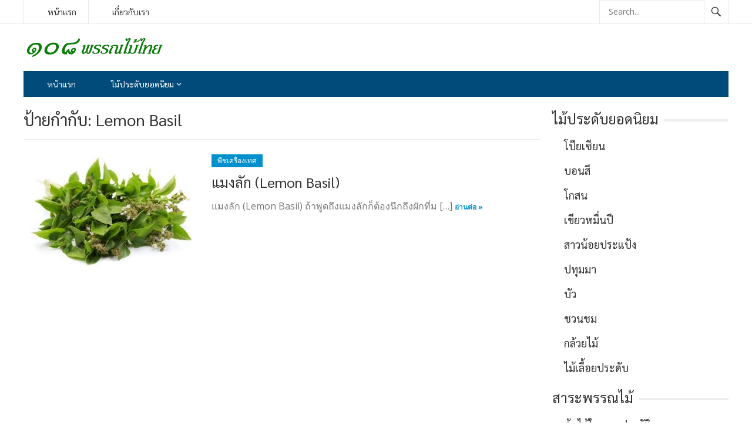

--- FILE ---
content_type: text/html; charset=UTF-8
request_url: https://www.panmai.com/tag/lemon-basil/
body_size: 21125
content:
<!DOCTYPE html>
<html lang="th">
<head>
<meta charset="UTF-8">
<meta name="viewport" content="width=device-width, initial-scale=1">
<meta http-equiv="X-UA-Compatible" content="IE=edge">
<meta name="HandheldFriendly" content="true">
<link rel="profile" href="http://gmpg.org/xfn/11">
<link href="https://fonts.googleapis.com/css?family=Open+Sans:400,400i,700" rel="stylesheet"> 
<meta name='robots' content='index, follow, max-image-preview:large, max-snippet:-1, max-video-preview:-1' />
	<style>img:is([sizes="auto" i], [sizes^="auto," i]) { contain-intrinsic-size: 3000px 1500px }</style>
	
	<!-- This site is optimized with the Yoast SEO plugin v26.4 - https://yoast.com/wordpress/plugins/seo/ -->
	<title>Lemon Basil Archives - ๑๐๘ พรรณไม้ไทย</title>
	<link rel="canonical" href="https://www.panmai.com/tag/lemon-basil/" />
	<meta property="og:locale" content="th_TH" />
	<meta property="og:type" content="article" />
	<meta property="og:title" content="Lemon Basil Archives - ๑๐๘ พรรณไม้ไทย" />
	<meta property="og:url" content="https://www.panmai.com/tag/lemon-basil/" />
	<meta property="og:site_name" content="๑๐๘ พรรณไม้ไทย" />
	<meta name="twitter:card" content="summary_large_image" />
	<script type="application/ld+json" class="yoast-schema-graph">{"@context":"https://schema.org","@graph":[{"@type":"CollectionPage","@id":"https://www.panmai.com/tag/lemon-basil/","url":"https://www.panmai.com/tag/lemon-basil/","name":"Lemon Basil Archives - ๑๐๘ พรรณไม้ไทย","isPartOf":{"@id":"https://www.panmai.com/#website"},"primaryImageOfPage":{"@id":"https://www.panmai.com/tag/lemon-basil/#primaryimage"},"image":{"@id":"https://www.panmai.com/tag/lemon-basil/#primaryimage"},"thumbnailUrl":"https://www.panmai.com/wp-content/uploads/2021/06/แมงลัก.jpg","breadcrumb":{"@id":"https://www.panmai.com/tag/lemon-basil/#breadcrumb"},"inLanguage":"th"},{"@type":"ImageObject","inLanguage":"th","@id":"https://www.panmai.com/tag/lemon-basil/#primaryimage","url":"https://www.panmai.com/wp-content/uploads/2021/06/แมงลัก.jpg","contentUrl":"https://www.panmai.com/wp-content/uploads/2021/06/แมงลัก.jpg","width":600,"height":450},{"@type":"BreadcrumbList","@id":"https://www.panmai.com/tag/lemon-basil/#breadcrumb","itemListElement":[{"@type":"ListItem","position":1,"name":"Home","item":"https://www.panmai.com/"},{"@type":"ListItem","position":2,"name":"Lemon Basil"}]},{"@type":"WebSite","@id":"https://www.panmai.com/#website","url":"https://www.panmai.com/","name":"๑๐๘ พรรณไม้ไทย","description":"วาไรตี้ไม้ดอกไม้ประดับ","potentialAction":[{"@type":"SearchAction","target":{"@type":"EntryPoint","urlTemplate":"https://www.panmai.com/?s={search_term_string}"},"query-input":{"@type":"PropertyValueSpecification","valueRequired":true,"valueName":"search_term_string"}}],"inLanguage":"th"}]}</script>
	<!-- / Yoast SEO plugin. -->


<link rel="alternate" type="application/rss+xml" title="๑๐๘ พรรณไม้ไทย &raquo; ฟีด" href="https://www.panmai.com/feed/" />
<link rel="alternate" type="application/rss+xml" title="๑๐๘ พรรณไม้ไทย &raquo; ฟีดความเห็น" href="https://www.panmai.com/comments/feed/" />
<link rel="alternate" type="application/rss+xml" title="๑๐๘ พรรณไม้ไทย &raquo; Lemon Basil ฟีดป้ายกำกับ" href="https://www.panmai.com/tag/lemon-basil/feed/" />
		<!-- This site uses the Google Analytics by ExactMetrics plugin v8.10.2 - Using Analytics tracking - https://www.exactmetrics.com/ -->
							<script src="//www.googletagmanager.com/gtag/js?id=G-KM28C76DYR"  data-cfasync="false" data-wpfc-render="false" type="text/javascript" async></script>
			<script data-cfasync="false" data-wpfc-render="false" type="text/javascript">
				var em_version = '8.10.2';
				var em_track_user = true;
				var em_no_track_reason = '';
								var ExactMetricsDefaultLocations = {"page_location":"https:\/\/www.panmai.com\/tag\/lemon-basil\/"};
								if ( typeof ExactMetricsPrivacyGuardFilter === 'function' ) {
					var ExactMetricsLocations = (typeof ExactMetricsExcludeQuery === 'object') ? ExactMetricsPrivacyGuardFilter( ExactMetricsExcludeQuery ) : ExactMetricsPrivacyGuardFilter( ExactMetricsDefaultLocations );
				} else {
					var ExactMetricsLocations = (typeof ExactMetricsExcludeQuery === 'object') ? ExactMetricsExcludeQuery : ExactMetricsDefaultLocations;
				}

								var disableStrs = [
										'ga-disable-G-KM28C76DYR',
									];

				/* Function to detect opted out users */
				function __gtagTrackerIsOptedOut() {
					for (var index = 0; index < disableStrs.length; index++) {
						if (document.cookie.indexOf(disableStrs[index] + '=true') > -1) {
							return true;
						}
					}

					return false;
				}

				/* Disable tracking if the opt-out cookie exists. */
				if (__gtagTrackerIsOptedOut()) {
					for (var index = 0; index < disableStrs.length; index++) {
						window[disableStrs[index]] = true;
					}
				}

				/* Opt-out function */
				function __gtagTrackerOptout() {
					for (var index = 0; index < disableStrs.length; index++) {
						document.cookie = disableStrs[index] + '=true; expires=Thu, 31 Dec 2099 23:59:59 UTC; path=/';
						window[disableStrs[index]] = true;
					}
				}

				if ('undefined' === typeof gaOptout) {
					function gaOptout() {
						__gtagTrackerOptout();
					}
				}
								window.dataLayer = window.dataLayer || [];

				window.ExactMetricsDualTracker = {
					helpers: {},
					trackers: {},
				};
				if (em_track_user) {
					function __gtagDataLayer() {
						dataLayer.push(arguments);
					}

					function __gtagTracker(type, name, parameters) {
						if (!parameters) {
							parameters = {};
						}

						if (parameters.send_to) {
							__gtagDataLayer.apply(null, arguments);
							return;
						}

						if (type === 'event') {
														parameters.send_to = exactmetrics_frontend.v4_id;
							var hookName = name;
							if (typeof parameters['event_category'] !== 'undefined') {
								hookName = parameters['event_category'] + ':' + name;
							}

							if (typeof ExactMetricsDualTracker.trackers[hookName] !== 'undefined') {
								ExactMetricsDualTracker.trackers[hookName](parameters);
							} else {
								__gtagDataLayer('event', name, parameters);
							}
							
						} else {
							__gtagDataLayer.apply(null, arguments);
						}
					}

					__gtagTracker('js', new Date());
					__gtagTracker('set', {
						'developer_id.dNDMyYj': true,
											});
					if ( ExactMetricsLocations.page_location ) {
						__gtagTracker('set', ExactMetricsLocations);
					}
										__gtagTracker('config', 'G-KM28C76DYR', {"forceSSL":"true"} );
										window.gtag = __gtagTracker;										(function () {
						/* https://developers.google.com/analytics/devguides/collection/analyticsjs/ */
						/* ga and __gaTracker compatibility shim. */
						var noopfn = function () {
							return null;
						};
						var newtracker = function () {
							return new Tracker();
						};
						var Tracker = function () {
							return null;
						};
						var p = Tracker.prototype;
						p.get = noopfn;
						p.set = noopfn;
						p.send = function () {
							var args = Array.prototype.slice.call(arguments);
							args.unshift('send');
							__gaTracker.apply(null, args);
						};
						var __gaTracker = function () {
							var len = arguments.length;
							if (len === 0) {
								return;
							}
							var f = arguments[len - 1];
							if (typeof f !== 'object' || f === null || typeof f.hitCallback !== 'function') {
								if ('send' === arguments[0]) {
									var hitConverted, hitObject = false, action;
									if ('event' === arguments[1]) {
										if ('undefined' !== typeof arguments[3]) {
											hitObject = {
												'eventAction': arguments[3],
												'eventCategory': arguments[2],
												'eventLabel': arguments[4],
												'value': arguments[5] ? arguments[5] : 1,
											}
										}
									}
									if ('pageview' === arguments[1]) {
										if ('undefined' !== typeof arguments[2]) {
											hitObject = {
												'eventAction': 'page_view',
												'page_path': arguments[2],
											}
										}
									}
									if (typeof arguments[2] === 'object') {
										hitObject = arguments[2];
									}
									if (typeof arguments[5] === 'object') {
										Object.assign(hitObject, arguments[5]);
									}
									if ('undefined' !== typeof arguments[1].hitType) {
										hitObject = arguments[1];
										if ('pageview' === hitObject.hitType) {
											hitObject.eventAction = 'page_view';
										}
									}
									if (hitObject) {
										action = 'timing' === arguments[1].hitType ? 'timing_complete' : hitObject.eventAction;
										hitConverted = mapArgs(hitObject);
										__gtagTracker('event', action, hitConverted);
									}
								}
								return;
							}

							function mapArgs(args) {
								var arg, hit = {};
								var gaMap = {
									'eventCategory': 'event_category',
									'eventAction': 'event_action',
									'eventLabel': 'event_label',
									'eventValue': 'event_value',
									'nonInteraction': 'non_interaction',
									'timingCategory': 'event_category',
									'timingVar': 'name',
									'timingValue': 'value',
									'timingLabel': 'event_label',
									'page': 'page_path',
									'location': 'page_location',
									'title': 'page_title',
									'referrer' : 'page_referrer',
								};
								for (arg in args) {
																		if (!(!args.hasOwnProperty(arg) || !gaMap.hasOwnProperty(arg))) {
										hit[gaMap[arg]] = args[arg];
									} else {
										hit[arg] = args[arg];
									}
								}
								return hit;
							}

							try {
								f.hitCallback();
							} catch (ex) {
							}
						};
						__gaTracker.create = newtracker;
						__gaTracker.getByName = newtracker;
						__gaTracker.getAll = function () {
							return [];
						};
						__gaTracker.remove = noopfn;
						__gaTracker.loaded = true;
						window['__gaTracker'] = __gaTracker;
					})();
									} else {
										console.log("");
					(function () {
						function __gtagTracker() {
							return null;
						}

						window['__gtagTracker'] = __gtagTracker;
						window['gtag'] = __gtagTracker;
					})();
									}
			</script>
							<!-- / Google Analytics by ExactMetrics -->
		<script type="text/javascript">
/* <![CDATA[ */
window._wpemojiSettings = {"baseUrl":"https:\/\/s.w.org\/images\/core\/emoji\/16.0.1\/72x72\/","ext":".png","svgUrl":"https:\/\/s.w.org\/images\/core\/emoji\/16.0.1\/svg\/","svgExt":".svg","source":{"concatemoji":"https:\/\/www.panmai.com\/wp-includes\/js\/wp-emoji-release.min.js?ver=6.8.3"}};
/*! This file is auto-generated */
!function(s,n){var o,i,e;function c(e){try{var t={supportTests:e,timestamp:(new Date).valueOf()};sessionStorage.setItem(o,JSON.stringify(t))}catch(e){}}function p(e,t,n){e.clearRect(0,0,e.canvas.width,e.canvas.height),e.fillText(t,0,0);var t=new Uint32Array(e.getImageData(0,0,e.canvas.width,e.canvas.height).data),a=(e.clearRect(0,0,e.canvas.width,e.canvas.height),e.fillText(n,0,0),new Uint32Array(e.getImageData(0,0,e.canvas.width,e.canvas.height).data));return t.every(function(e,t){return e===a[t]})}function u(e,t){e.clearRect(0,0,e.canvas.width,e.canvas.height),e.fillText(t,0,0);for(var n=e.getImageData(16,16,1,1),a=0;a<n.data.length;a++)if(0!==n.data[a])return!1;return!0}function f(e,t,n,a){switch(t){case"flag":return n(e,"\ud83c\udff3\ufe0f\u200d\u26a7\ufe0f","\ud83c\udff3\ufe0f\u200b\u26a7\ufe0f")?!1:!n(e,"\ud83c\udde8\ud83c\uddf6","\ud83c\udde8\u200b\ud83c\uddf6")&&!n(e,"\ud83c\udff4\udb40\udc67\udb40\udc62\udb40\udc65\udb40\udc6e\udb40\udc67\udb40\udc7f","\ud83c\udff4\u200b\udb40\udc67\u200b\udb40\udc62\u200b\udb40\udc65\u200b\udb40\udc6e\u200b\udb40\udc67\u200b\udb40\udc7f");case"emoji":return!a(e,"\ud83e\udedf")}return!1}function g(e,t,n,a){var r="undefined"!=typeof WorkerGlobalScope&&self instanceof WorkerGlobalScope?new OffscreenCanvas(300,150):s.createElement("canvas"),o=r.getContext("2d",{willReadFrequently:!0}),i=(o.textBaseline="top",o.font="600 32px Arial",{});return e.forEach(function(e){i[e]=t(o,e,n,a)}),i}function t(e){var t=s.createElement("script");t.src=e,t.defer=!0,s.head.appendChild(t)}"undefined"!=typeof Promise&&(o="wpEmojiSettingsSupports",i=["flag","emoji"],n.supports={everything:!0,everythingExceptFlag:!0},e=new Promise(function(e){s.addEventListener("DOMContentLoaded",e,{once:!0})}),new Promise(function(t){var n=function(){try{var e=JSON.parse(sessionStorage.getItem(o));if("object"==typeof e&&"number"==typeof e.timestamp&&(new Date).valueOf()<e.timestamp+604800&&"object"==typeof e.supportTests)return e.supportTests}catch(e){}return null}();if(!n){if("undefined"!=typeof Worker&&"undefined"!=typeof OffscreenCanvas&&"undefined"!=typeof URL&&URL.createObjectURL&&"undefined"!=typeof Blob)try{var e="postMessage("+g.toString()+"("+[JSON.stringify(i),f.toString(),p.toString(),u.toString()].join(",")+"));",a=new Blob([e],{type:"text/javascript"}),r=new Worker(URL.createObjectURL(a),{name:"wpTestEmojiSupports"});return void(r.onmessage=function(e){c(n=e.data),r.terminate(),t(n)})}catch(e){}c(n=g(i,f,p,u))}t(n)}).then(function(e){for(var t in e)n.supports[t]=e[t],n.supports.everything=n.supports.everything&&n.supports[t],"flag"!==t&&(n.supports.everythingExceptFlag=n.supports.everythingExceptFlag&&n.supports[t]);n.supports.everythingExceptFlag=n.supports.everythingExceptFlag&&!n.supports.flag,n.DOMReady=!1,n.readyCallback=function(){n.DOMReady=!0}}).then(function(){return e}).then(function(){var e;n.supports.everything||(n.readyCallback(),(e=n.source||{}).concatemoji?t(e.concatemoji):e.wpemoji&&e.twemoji&&(t(e.twemoji),t(e.wpemoji)))}))}((window,document),window._wpemojiSettings);
/* ]]> */
</script>
<link rel='stylesheet' id='umrp-style-css' href='https://www.panmai.com/wp-content/plugins/u-more-recent-posts/inc/style.css?ver=1.4.1' type='text/css' media='all' />
<style id='wp-emoji-styles-inline-css' type='text/css'>

	img.wp-smiley, img.emoji {
		display: inline !important;
		border: none !important;
		box-shadow: none !important;
		height: 1em !important;
		width: 1em !important;
		margin: 0 0.07em !important;
		vertical-align: -0.1em !important;
		background: none !important;
		padding: 0 !important;
	}
</style>
<link rel='stylesheet' id='wp-block-library-css' href='https://www.panmai.com/wp-includes/css/dist/block-library/style.min.css?ver=6.8.3' type='text/css' media='all' />
<style id='classic-theme-styles-inline-css' type='text/css'>
/*! This file is auto-generated */
.wp-block-button__link{color:#fff;background-color:#32373c;border-radius:9999px;box-shadow:none;text-decoration:none;padding:calc(.667em + 2px) calc(1.333em + 2px);font-size:1.125em}.wp-block-file__button{background:#32373c;color:#fff;text-decoration:none}
</style>
<style id='esf-fb-halfwidth-style-inline-css' type='text/css'>
.wp-block-create-block-easy-social-feed-facebook-carousel{background-color:#21759b;color:#fff;padding:2px}

</style>
<style id='esf-fb-fullwidth-style-inline-css' type='text/css'>
.wp-block-create-block-easy-social-feed-facebook-carousel{background-color:#21759b;color:#fff;padding:2px}

</style>
<style id='esf-fb-thumbnail-style-inline-css' type='text/css'>
.wp-block-create-block-easy-social-feed-facebook-carousel{background-color:#21759b;color:#fff;padding:2px}

</style>
<style id='global-styles-inline-css' type='text/css'>
:root{--wp--preset--aspect-ratio--square: 1;--wp--preset--aspect-ratio--4-3: 4/3;--wp--preset--aspect-ratio--3-4: 3/4;--wp--preset--aspect-ratio--3-2: 3/2;--wp--preset--aspect-ratio--2-3: 2/3;--wp--preset--aspect-ratio--16-9: 16/9;--wp--preset--aspect-ratio--9-16: 9/16;--wp--preset--color--black: #000000;--wp--preset--color--cyan-bluish-gray: #abb8c3;--wp--preset--color--white: #ffffff;--wp--preset--color--pale-pink: #f78da7;--wp--preset--color--vivid-red: #cf2e2e;--wp--preset--color--luminous-vivid-orange: #ff6900;--wp--preset--color--luminous-vivid-amber: #fcb900;--wp--preset--color--light-green-cyan: #7bdcb5;--wp--preset--color--vivid-green-cyan: #00d084;--wp--preset--color--pale-cyan-blue: #8ed1fc;--wp--preset--color--vivid-cyan-blue: #0693e3;--wp--preset--color--vivid-purple: #9b51e0;--wp--preset--gradient--vivid-cyan-blue-to-vivid-purple: linear-gradient(135deg,rgba(6,147,227,1) 0%,rgb(155,81,224) 100%);--wp--preset--gradient--light-green-cyan-to-vivid-green-cyan: linear-gradient(135deg,rgb(122,220,180) 0%,rgb(0,208,130) 100%);--wp--preset--gradient--luminous-vivid-amber-to-luminous-vivid-orange: linear-gradient(135deg,rgba(252,185,0,1) 0%,rgba(255,105,0,1) 100%);--wp--preset--gradient--luminous-vivid-orange-to-vivid-red: linear-gradient(135deg,rgba(255,105,0,1) 0%,rgb(207,46,46) 100%);--wp--preset--gradient--very-light-gray-to-cyan-bluish-gray: linear-gradient(135deg,rgb(238,238,238) 0%,rgb(169,184,195) 100%);--wp--preset--gradient--cool-to-warm-spectrum: linear-gradient(135deg,rgb(74,234,220) 0%,rgb(151,120,209) 20%,rgb(207,42,186) 40%,rgb(238,44,130) 60%,rgb(251,105,98) 80%,rgb(254,248,76) 100%);--wp--preset--gradient--blush-light-purple: linear-gradient(135deg,rgb(255,206,236) 0%,rgb(152,150,240) 100%);--wp--preset--gradient--blush-bordeaux: linear-gradient(135deg,rgb(254,205,165) 0%,rgb(254,45,45) 50%,rgb(107,0,62) 100%);--wp--preset--gradient--luminous-dusk: linear-gradient(135deg,rgb(255,203,112) 0%,rgb(199,81,192) 50%,rgb(65,88,208) 100%);--wp--preset--gradient--pale-ocean: linear-gradient(135deg,rgb(255,245,203) 0%,rgb(182,227,212) 50%,rgb(51,167,181) 100%);--wp--preset--gradient--electric-grass: linear-gradient(135deg,rgb(202,248,128) 0%,rgb(113,206,126) 100%);--wp--preset--gradient--midnight: linear-gradient(135deg,rgb(2,3,129) 0%,rgb(40,116,252) 100%);--wp--preset--font-size--small: 13px;--wp--preset--font-size--medium: 20px;--wp--preset--font-size--large: 36px;--wp--preset--font-size--x-large: 42px;--wp--preset--spacing--20: 0.44rem;--wp--preset--spacing--30: 0.67rem;--wp--preset--spacing--40: 1rem;--wp--preset--spacing--50: 1.5rem;--wp--preset--spacing--60: 2.25rem;--wp--preset--spacing--70: 3.38rem;--wp--preset--spacing--80: 5.06rem;--wp--preset--shadow--natural: 6px 6px 9px rgba(0, 0, 0, 0.2);--wp--preset--shadow--deep: 12px 12px 50px rgba(0, 0, 0, 0.4);--wp--preset--shadow--sharp: 6px 6px 0px rgba(0, 0, 0, 0.2);--wp--preset--shadow--outlined: 6px 6px 0px -3px rgba(255, 255, 255, 1), 6px 6px rgba(0, 0, 0, 1);--wp--preset--shadow--crisp: 6px 6px 0px rgba(0, 0, 0, 1);}:where(.is-layout-flex){gap: 0.5em;}:where(.is-layout-grid){gap: 0.5em;}body .is-layout-flex{display: flex;}.is-layout-flex{flex-wrap: wrap;align-items: center;}.is-layout-flex > :is(*, div){margin: 0;}body .is-layout-grid{display: grid;}.is-layout-grid > :is(*, div){margin: 0;}:where(.wp-block-columns.is-layout-flex){gap: 2em;}:where(.wp-block-columns.is-layout-grid){gap: 2em;}:where(.wp-block-post-template.is-layout-flex){gap: 1.25em;}:where(.wp-block-post-template.is-layout-grid){gap: 1.25em;}.has-black-color{color: var(--wp--preset--color--black) !important;}.has-cyan-bluish-gray-color{color: var(--wp--preset--color--cyan-bluish-gray) !important;}.has-white-color{color: var(--wp--preset--color--white) !important;}.has-pale-pink-color{color: var(--wp--preset--color--pale-pink) !important;}.has-vivid-red-color{color: var(--wp--preset--color--vivid-red) !important;}.has-luminous-vivid-orange-color{color: var(--wp--preset--color--luminous-vivid-orange) !important;}.has-luminous-vivid-amber-color{color: var(--wp--preset--color--luminous-vivid-amber) !important;}.has-light-green-cyan-color{color: var(--wp--preset--color--light-green-cyan) !important;}.has-vivid-green-cyan-color{color: var(--wp--preset--color--vivid-green-cyan) !important;}.has-pale-cyan-blue-color{color: var(--wp--preset--color--pale-cyan-blue) !important;}.has-vivid-cyan-blue-color{color: var(--wp--preset--color--vivid-cyan-blue) !important;}.has-vivid-purple-color{color: var(--wp--preset--color--vivid-purple) !important;}.has-black-background-color{background-color: var(--wp--preset--color--black) !important;}.has-cyan-bluish-gray-background-color{background-color: var(--wp--preset--color--cyan-bluish-gray) !important;}.has-white-background-color{background-color: var(--wp--preset--color--white) !important;}.has-pale-pink-background-color{background-color: var(--wp--preset--color--pale-pink) !important;}.has-vivid-red-background-color{background-color: var(--wp--preset--color--vivid-red) !important;}.has-luminous-vivid-orange-background-color{background-color: var(--wp--preset--color--luminous-vivid-orange) !important;}.has-luminous-vivid-amber-background-color{background-color: var(--wp--preset--color--luminous-vivid-amber) !important;}.has-light-green-cyan-background-color{background-color: var(--wp--preset--color--light-green-cyan) !important;}.has-vivid-green-cyan-background-color{background-color: var(--wp--preset--color--vivid-green-cyan) !important;}.has-pale-cyan-blue-background-color{background-color: var(--wp--preset--color--pale-cyan-blue) !important;}.has-vivid-cyan-blue-background-color{background-color: var(--wp--preset--color--vivid-cyan-blue) !important;}.has-vivid-purple-background-color{background-color: var(--wp--preset--color--vivid-purple) !important;}.has-black-border-color{border-color: var(--wp--preset--color--black) !important;}.has-cyan-bluish-gray-border-color{border-color: var(--wp--preset--color--cyan-bluish-gray) !important;}.has-white-border-color{border-color: var(--wp--preset--color--white) !important;}.has-pale-pink-border-color{border-color: var(--wp--preset--color--pale-pink) !important;}.has-vivid-red-border-color{border-color: var(--wp--preset--color--vivid-red) !important;}.has-luminous-vivid-orange-border-color{border-color: var(--wp--preset--color--luminous-vivid-orange) !important;}.has-luminous-vivid-amber-border-color{border-color: var(--wp--preset--color--luminous-vivid-amber) !important;}.has-light-green-cyan-border-color{border-color: var(--wp--preset--color--light-green-cyan) !important;}.has-vivid-green-cyan-border-color{border-color: var(--wp--preset--color--vivid-green-cyan) !important;}.has-pale-cyan-blue-border-color{border-color: var(--wp--preset--color--pale-cyan-blue) !important;}.has-vivid-cyan-blue-border-color{border-color: var(--wp--preset--color--vivid-cyan-blue) !important;}.has-vivid-purple-border-color{border-color: var(--wp--preset--color--vivid-purple) !important;}.has-vivid-cyan-blue-to-vivid-purple-gradient-background{background: var(--wp--preset--gradient--vivid-cyan-blue-to-vivid-purple) !important;}.has-light-green-cyan-to-vivid-green-cyan-gradient-background{background: var(--wp--preset--gradient--light-green-cyan-to-vivid-green-cyan) !important;}.has-luminous-vivid-amber-to-luminous-vivid-orange-gradient-background{background: var(--wp--preset--gradient--luminous-vivid-amber-to-luminous-vivid-orange) !important;}.has-luminous-vivid-orange-to-vivid-red-gradient-background{background: var(--wp--preset--gradient--luminous-vivid-orange-to-vivid-red) !important;}.has-very-light-gray-to-cyan-bluish-gray-gradient-background{background: var(--wp--preset--gradient--very-light-gray-to-cyan-bluish-gray) !important;}.has-cool-to-warm-spectrum-gradient-background{background: var(--wp--preset--gradient--cool-to-warm-spectrum) !important;}.has-blush-light-purple-gradient-background{background: var(--wp--preset--gradient--blush-light-purple) !important;}.has-blush-bordeaux-gradient-background{background: var(--wp--preset--gradient--blush-bordeaux) !important;}.has-luminous-dusk-gradient-background{background: var(--wp--preset--gradient--luminous-dusk) !important;}.has-pale-ocean-gradient-background{background: var(--wp--preset--gradient--pale-ocean) !important;}.has-electric-grass-gradient-background{background: var(--wp--preset--gradient--electric-grass) !important;}.has-midnight-gradient-background{background: var(--wp--preset--gradient--midnight) !important;}.has-small-font-size{font-size: var(--wp--preset--font-size--small) !important;}.has-medium-font-size{font-size: var(--wp--preset--font-size--medium) !important;}.has-large-font-size{font-size: var(--wp--preset--font-size--large) !important;}.has-x-large-font-size{font-size: var(--wp--preset--font-size--x-large) !important;}
:where(.wp-block-post-template.is-layout-flex){gap: 1.25em;}:where(.wp-block-post-template.is-layout-grid){gap: 1.25em;}
:where(.wp-block-columns.is-layout-flex){gap: 2em;}:where(.wp-block-columns.is-layout-grid){gap: 2em;}
:root :where(.wp-block-pullquote){font-size: 1.5em;line-height: 1.6;}
</style>
<link rel='stylesheet' id='cool-tag-cloud-css' href='https://www.panmai.com/wp-content/plugins/cool-tag-cloud/inc/cool-tag-cloud.css?ver=2.25' type='text/css' media='all' />
<link rel='stylesheet' id='easy-facebook-likebox-custom-fonts-css' href='https://www.panmai.com/wp-content/plugins/easy-facebook-likebox/frontend/assets/css/esf-custom-fonts.css?ver=6.8.3' type='text/css' media='all' />
<link rel='stylesheet' id='easy-facebook-likebox-popup-styles-css' href='https://www.panmai.com/wp-content/plugins/easy-facebook-likebox/facebook/frontend/assets/css/esf-free-popup.css?ver=6.7.1' type='text/css' media='all' />
<link rel='stylesheet' id='easy-facebook-likebox-frontend-css' href='https://www.panmai.com/wp-content/plugins/easy-facebook-likebox/facebook/frontend/assets/css/easy-facebook-likebox-frontend.css?ver=6.7.1' type='text/css' media='all' />
<link rel='stylesheet' id='easy-facebook-likebox-customizer-style-css' href='https://www.panmai.com/wp-admin/admin-ajax.php?action=easy-facebook-likebox-customizer-style&#038;ver=6.7.1' type='text/css' media='all' />
<link rel='stylesheet' id='fancybox-for-wp-css' href='https://www.panmai.com/wp-content/plugins/fancybox-for-wordpress/assets/css/fancybox.css?ver=1.3.4' type='text/css' media='all' />
<style id='wpxpo-global-style-inline-css' type='text/css'>
:root {
			--preset-color1: #037fff;
			--preset-color2: #026fe0;
			--preset-color3: #071323;
			--preset-color4: #132133;
			--preset-color5: #34495e;
			--preset-color6: #787676;
			--preset-color7: #f0f2f3;
			--preset-color8: #f8f9fa;
			--preset-color9: #ffffff;
		}{}
</style>
<style id='ultp-preset-colors-style-inline-css' type='text/css'>
:root { --postx_preset_Base_1_color: #f4f4ff; --postx_preset_Base_2_color: #dddff8; --postx_preset_Base_3_color: #B4B4D6; --postx_preset_Primary_color: #3323f0; --postx_preset_Secondary_color: #4a5fff; --postx_preset_Tertiary_color: #FFFFFF; --postx_preset_Contrast_3_color: #545472; --postx_preset_Contrast_2_color: #262657; --postx_preset_Contrast_1_color: #10102e; --postx_preset_Over_Primary_color: #ffffff;  }
</style>
<style id='ultp-preset-gradient-style-inline-css' type='text/css'>
:root { --postx_preset_Primary_to_Secondary_to_Right_gradient: linear-gradient(90deg, var(--postx_preset_Primary_color) 0%, var(--postx_preset_Secondary_color) 100%); --postx_preset_Primary_to_Secondary_to_Bottom_gradient: linear-gradient(180deg, var(--postx_preset_Primary_color) 0%, var(--postx_preset_Secondary_color) 100%); --postx_preset_Secondary_to_Primary_to_Right_gradient: linear-gradient(90deg, var(--postx_preset_Secondary_color) 0%, var(--postx_preset_Primary_color) 100%); --postx_preset_Secondary_to_Primary_to_Bottom_gradient: linear-gradient(180deg, var(--postx_preset_Secondary_color) 0%, var(--postx_preset_Primary_color) 100%); --postx_preset_Cold_Evening_gradient: linear-gradient(0deg, rgb(12, 52, 131) 0%, rgb(162, 182, 223) 100%, rgb(107, 140, 206) 100%, rgb(162, 182, 223) 100%); --postx_preset_Purple_Division_gradient: linear-gradient(0deg, rgb(112, 40, 228) 0%, rgb(229, 178, 202) 100%); --postx_preset_Over_Sun_gradient: linear-gradient(60deg, rgb(171, 236, 214) 0%, rgb(251, 237, 150) 100%); --postx_preset_Morning_Salad_gradient: linear-gradient(-255deg, rgb(183, 248, 219) 0%, rgb(80, 167, 194) 100%); --postx_preset_Fabled_Sunset_gradient: linear-gradient(-270deg, rgb(35, 21, 87) 0%, rgb(68, 16, 122) 29%, rgb(255, 19, 97) 67%, rgb(255, 248, 0) 100%);  }
</style>
<style id='ultp-preset-typo-style-inline-css' type='text/css'>
:root { --postx_preset_Heading_typo_font_family: Helvetica; --postx_preset_Heading_typo_font_family_type: sans-serif; --postx_preset_Heading_typo_font_weight: 600; --postx_preset_Heading_typo_text_transform: capitalize; --postx_preset_Body_and_Others_typo_font_family: Helvetica; --postx_preset_Body_and_Others_typo_font_family_type: sans-serif; --postx_preset_Body_and_Others_typo_font_weight: 400; --postx_preset_Body_and_Others_typo_text_transform: lowercase; --postx_preset_body_typo_font_size_lg: 16px; --postx_preset_paragraph_1_typo_font_size_lg: 12px; --postx_preset_paragraph_2_typo_font_size_lg: 12px; --postx_preset_paragraph_3_typo_font_size_lg: 12px; --postx_preset_heading_h1_typo_font_size_lg: 42px; --postx_preset_heading_h2_typo_font_size_lg: 36px; --postx_preset_heading_h3_typo_font_size_lg: 30px; --postx_preset_heading_h4_typo_font_size_lg: 24px; --postx_preset_heading_h5_typo_font_size_lg: 20px; --postx_preset_heading_h6_typo_font_size_lg: 16px; }
</style>
<link rel='stylesheet' id='parent-style-css' href='https://www.panmai.com/wp-content/themes/newsnow/style.css?ver=6.8.3' type='text/css' media='all' />
<link rel='stylesheet' id='newsnow-style-css' href='https://www.panmai.com/wp-content/themes/newsnow-chitd/style.css?ver=20180523' type='text/css' media='all' />
<link rel='stylesheet' id='genericons-style-css' href='https://www.panmai.com/wp-content/themes/newsnow/genericons/genericons.css?ver=6.8.3' type='text/css' media='all' />
<link rel='stylesheet' id='responsive-style-css' href='https://www.panmai.com/wp-content/themes/newsnow/responsive.css?ver=20161209' type='text/css' media='all' />
<link rel='stylesheet' id='esf-custom-fonts-css' href='https://www.panmai.com/wp-content/plugins/easy-facebook-likebox/frontend/assets/css/esf-custom-fonts.css?ver=6.8.3' type='text/css' media='all' />
<link rel='stylesheet' id='esf-insta-frontend-css' href='https://www.panmai.com/wp-content/plugins/easy-facebook-likebox//instagram/frontend/assets/css/esf-insta-frontend.css?ver=6.8.3' type='text/css' media='all' />
<link rel='stylesheet' id='esf-insta-customizer-style-css' href='https://www.panmai.com/wp-admin/admin-ajax.php?action=esf-insta-customizer-style&#038;ver=6.8.3' type='text/css' media='all' />
<script type="text/javascript" src="https://www.panmai.com/wp-includes/js/jquery/jquery.min.js?ver=3.7.1" id="jquery-core-js"></script>
<script type="text/javascript" src="https://www.panmai.com/wp-includes/js/jquery/jquery-migrate.min.js?ver=3.4.1" id="jquery-migrate-js"></script>
<script type="text/javascript" id="umrp-script-js-extra">
/* <![CDATA[ */
var umrp_vars = {"ajaxurl":"https:\/\/www.panmai.com\/wp-admin\/admin-ajax.php","nonce":"af9682be76"};
/* ]]> */
</script>
<script type="text/javascript" src="https://www.panmai.com/wp-content/plugins/u-more-recent-posts/inc/script.js?ver=1.4.1" id="umrp-script-js"></script>
<script type="text/javascript" src="https://www.panmai.com/wp-content/plugins/google-analytics-dashboard-for-wp/assets/js/frontend-gtag.min.js?ver=8.10.2" id="exactmetrics-frontend-script-js" async="async" data-wp-strategy="async"></script>
<script data-cfasync="false" data-wpfc-render="false" type="text/javascript" id='exactmetrics-frontend-script-js-extra'>/* <![CDATA[ */
var exactmetrics_frontend = {"js_events_tracking":"true","download_extensions":"zip,mp3,mpeg,pdf,docx,pptx,xlsx,rar","inbound_paths":"[{\"path\":\"\\\/go\\\/\",\"label\":\"affiliate\"},{\"path\":\"\\\/recommend\\\/\",\"label\":\"affiliate\"}]","home_url":"https:\/\/www.panmai.com","hash_tracking":"false","v4_id":"G-KM28C76DYR"};/* ]]> */
</script>
<script type="text/javascript" src="https://www.panmai.com/wp-content/plugins/easy-facebook-likebox/facebook/frontend/assets/js/esf-free-popup.min.js?ver=6.7.1" id="easy-facebook-likebox-popup-script-js"></script>
<script type="text/javascript" id="easy-facebook-likebox-public-script-js-extra">
/* <![CDATA[ */
var public_ajax = {"ajax_url":"https:\/\/www.panmai.com\/wp-admin\/admin-ajax.php","efbl_is_fb_pro":""};
/* ]]> */
</script>
<script type="text/javascript" src="https://www.panmai.com/wp-content/plugins/easy-facebook-likebox/facebook/frontend/assets/js/public.js?ver=6.7.1" id="easy-facebook-likebox-public-script-js"></script>
<script type="text/javascript" src="https://www.panmai.com/wp-content/plugins/fancybox-for-wordpress/assets/js/purify.min.js?ver=1.3.4" id="purify-js"></script>
<script type="text/javascript" src="https://www.panmai.com/wp-content/plugins/fancybox-for-wordpress/assets/js/jquery.fancybox.js?ver=1.3.4" id="fancybox-for-wp-js"></script>
<script type="text/javascript" src="https://www.panmai.com/wp-content/plugins/related-posts-thumbnails/assets/js/front.min.js?ver=4.3.1" id="rpt_front_style-js"></script>
<script type="text/javascript" src="https://www.panmai.com/wp-content/plugins/related-posts-thumbnails/assets/js/lazy-load.js?ver=4.3.1" id="rpt-lazy-load-js"></script>
<script type="text/javascript" src="https://www.panmai.com/wp-content/plugins/easy-facebook-likebox/frontend/assets/js/imagesloaded.pkgd.min.js?ver=6.8.3" id="imagesloaded.pkgd.min-js"></script>
<script type="text/javascript" id="esf-insta-public-js-extra">
/* <![CDATA[ */
var esf_insta = {"ajax_url":"https:\/\/www.panmai.com\/wp-admin\/admin-ajax.php","version":"free","nonce":"a8408c411f"};
/* ]]> */
</script>
<script type="text/javascript" src="https://www.panmai.com/wp-content/plugins/easy-facebook-likebox//instagram/frontend/assets/js/esf-insta-public.js?ver=1" id="esf-insta-public-js"></script>
<link rel="https://api.w.org/" href="https://www.panmai.com/wp-json/" /><link rel="alternate" title="JSON" type="application/json" href="https://www.panmai.com/wp-json/wp/v2/tags/1602" /><link rel="EditURI" type="application/rsd+xml" title="RSD" href="https://www.panmai.com/xmlrpc.php?rsd" />
<meta name="generator" content="WordPress 6.8.3" />
	<link rel="preconnect" href="https://fonts.googleapis.com">
	<link rel="preconnect" href="https://fonts.gstatic.com">
	<link href='https://fonts.googleapis.com/css2?display=swap&family=Sarabun' rel='stylesheet'>
<!-- Fancybox for WordPress v3.3.7 -->
<style type="text/css">
	.fancybox-slide--image .fancybox-content{background-color: #FFFFFF}div.fancybox-caption{display:none !important;}
	
	img.fancybox-image{border-width:10px;border-color:#FFFFFF;border-style:solid;}
	div.fancybox-bg{background-color:rgba(102,102,102,0.3);opacity:1 !important;}div.fancybox-content{border-color:#FFFFFF}
	div#fancybox-title{background-color:#FFFFFF}
	div.fancybox-content{background-color:#FFFFFF;border:1px solid #BBBBBB}
	div#fancybox-title-inside{color:#333333}
	
	
	
	div.fancybox-caption p.caption-title{display:inline-block}
	div.fancybox-caption p.caption-title{font-size:14px}
	div.fancybox-caption p.caption-title{color:#333333}
	div.fancybox-caption {color:#333333}div.fancybox-caption p.caption-title {background:#fff; width:auto;padding:10px 30px;}div.fancybox-content p.caption-title{color:#333333;margin: 0;padding: 5px 0;}body.fancybox-active .fancybox-container .fancybox-stage .fancybox-content .fancybox-close-small{display:block;}
</style><script type="text/javascript">
	jQuery(function () {

		var mobileOnly = false;
		
		if (mobileOnly) {
			return;
		}

		jQuery.fn.getTitle = function () { // Copy the title of every IMG tag and add it to its parent A so that fancybox can show titles
			var arr = jQuery("a[data-fancybox]");jQuery.each(arr, function() {var title = jQuery(this).children("img").attr("title") || '';var figCaptionHtml = jQuery(this).next("figcaption").html() || '';var processedCaption = figCaptionHtml;if (figCaptionHtml.length && typeof DOMPurify === 'function') {processedCaption = DOMPurify.sanitize(figCaptionHtml, {USE_PROFILES: {html: true}});} else if (figCaptionHtml.length) {processedCaption = jQuery("<div>").text(figCaptionHtml).html();}var newTitle = title;if (processedCaption.length) {newTitle = title.length ? title + " " + processedCaption : processedCaption;}if (newTitle.length) {jQuery(this).attr("title", newTitle);}});		}

		// Supported file extensions

				var thumbnails = jQuery("a:has(img)").not(".nolightbox").not('.envira-gallery-link').not('.ngg-simplelightbox').filter(function () {
			return /\.(jpe?g|png|gif|mp4|webp|bmp|pdf)(\?[^/]*)*$/i.test(jQuery(this).attr('href'))
		});
		

		// Add data-type iframe for links that are not images or videos.
		var iframeLinks = jQuery('.fancyboxforwp').filter(function () {
			return !/\.(jpe?g|png|gif|mp4|webp|bmp|pdf)(\?[^/]*)*$/i.test(jQuery(this).attr('href'))
		}).filter(function () {
			return !/vimeo|youtube/i.test(jQuery(this).attr('href'))
		});
		iframeLinks.attr({"data-type": "iframe"}).getTitle();

				// Gallery All
		thumbnails.addClass("fancyboxforwp").attr("data-fancybox", "gallery").getTitle();
		iframeLinks.attr({"data-fancybox": "gallery"}).getTitle();

		// Gallery type NONE
		
		// Call fancybox and apply it on any link with a rel atribute that starts with "fancybox", with the options set on the admin panel
		jQuery("a.fancyboxforwp").fancyboxforwp({
			loop: false,
			smallBtn: true,
			zoomOpacity: "auto",
			animationEffect: "fade",
			animationDuration: 500,
			transitionEffect: "fade",
			transitionDuration: "300",
			overlayShow: true,
			overlayOpacity: "0.3",
			titleShow: true,
			titlePosition: "inside",
			keyboard: true,
			showCloseButton: true,
			arrows: true,
			clickContent:false,
			clickSlide: "close",
			mobile: {
				clickContent: function (current, event) {
					return current.type === "image" ? "toggleControls" : false;
				},
				clickSlide: function (current, event) {
					return current.type === "image" ? "close" : "close";
				},
			},
			wheel: false,
			toolbar: true,
			preventCaptionOverlap: true,
			onInit: function() { },			onDeactivate
	: function() { },		beforeClose: function() { },			afterShow: function(instance) { jQuery( ".fancybox-image" ).on("click", function( ){ ( instance.isScaledDown() ) ? instance.scaleToActual() : instance.scaleToFit() }) },				afterClose: function() { },					caption : function( instance, item ) {var title = "";if("undefined" != typeof jQuery(this).context ){var title = jQuery(this).context.title;} else { var title = ("undefined" != typeof jQuery(this).attr("title")) ? jQuery(this).attr("title") : false;}var caption = jQuery(this).data('caption') || '';if ( item.type === 'image' && title.length ) {caption = (caption.length ? caption + '<br />' : '') + '<p class="caption-title">'+jQuery("<div>").text(title).html()+'</p>' ;}if (typeof DOMPurify === "function" && caption.length) { return DOMPurify.sanitize(caption, {USE_PROFILES: {html: true}}); } else { return jQuery("<div>").text(caption).html(); }},
		afterLoad : function( instance, current ) {var captionContent = current.opts.caption || '';var sanitizedCaptionString = '';if (typeof DOMPurify === 'function' && captionContent.length) {sanitizedCaptionString = DOMPurify.sanitize(captionContent, {USE_PROFILES: {html: true}});} else if (captionContent.length) { sanitizedCaptionString = jQuery("<div>").text(captionContent).html();}if (sanitizedCaptionString.length) { current.$content.append(jQuery('<div class=\"fancybox-custom-caption inside-caption\" style=\" position: absolute;left:0;right:0;color:#000;margin:0 auto;bottom:0;text-align:center;background-color:#FFFFFF \"></div>').html(sanitizedCaptionString)); }},
			})
		;

			})
</script>
<!-- END Fancybox for WordPress -->
        <style>
            #related_posts_thumbnails li {
                border-right: 1px solid #dddddd;
                background-color: #ffffff            }

            #related_posts_thumbnails li:hover {
                background-color: #eeeeee;
            }

            .relpost_content {
                font-size: 14px;
                color: #333333;
            }

            .relpost-block-single {
                background-color: #ffffff;
                border-right: 1px solid #dddddd;
                border-left: 1px solid #dddddd;
                margin-right: -1px;
            }

            .relpost-block-single:hover {
                background-color: #eeeeee;
            }
        </style>

        <style type="text/css" id="custom-background-css">
body.custom-background { background-image: url("https://www.panmai.com/wp-content/uploads/2019/06/Main_BG.jpg"); background-position: left top; background-size: auto; background-repeat: repeat; background-attachment: fixed; }
</style>
			<style type="text/css" id="wp-custom-css">
			.zodiac2 {
  background-image: url('/Zodiac2/animstar6.gif'), url('/Zodiac2/down1.gif'), url('/Zodiac2/liteanim.gif'), url('/Zodiac2/bg_star2.gif');
  background-position: center center, right top, right bottom, left top;
  background-repeat: no-repeat, no-repeat, no-repeat, repeat;
	padding:20px;
}

.zodiac2 h1 {
	font-size:24px;
	font-weight:bold;
	color:lime;
}

.zodiac2 p {
	text-indent:30px;
	color:lime;
}

.zodiac2 table {
	width: auto;
}

.zodiac2 table tr td {
	background-color:transparent;
	border:none;
	padding:0px;
}

.zodiac2 .logo {
	width: 70px;
	height: 70px;
	vertical-align: middle;
	background-color: white; 
	margin: 0px 15px 0px 0px;
	border: 2px solid lime; 
	border-radius: 5px;
}

.zodiac2_link {
	width:210px;
	display: inline-block;
	color: lime;
}

.zodiac2_link img {
	width: 50px;
	height: 50px;
	vertical-align: middle;
	background-color: white; 
	margin: 5px 15px 15px 0px;
	border: 2px solid lime; 
	border-radius: 5px;
	float:left;
	display: inline-block;
}

.zodiac2_link img:hover {
	border: 2px solid red; 
}

.zodiac2_link a:link,a:visited {
	text-decoration: none;
	color: lime;
}

.zodiac2_link a:hover,a:active {
	text-decoration: none;
	color: red;
}

.zodiac2_L a {
	margin: 5px 15px;
}

.zodiac2_L p {
	text-indent: 0px;
	text-align: center;
}

.zodiac2_img {
	border: 1px solid white;
	padding:5px;
	margin-top:15px;
}

.OC_NAME {
	width:100%;
	max-width:600px;
	margin-left:auto;
	margin-right:auto;
}

.NAME table tr td {
	border:1px black solid !important;
	background-color:#808080 !important;
	padding:25px;
	color:#c0c0c0;
}

.ABC table td {
	border:1px #ff0000 solid;
	background-color:#ffcccc;
}

.DEF table td {
	border:1px #ffff00 solid;
	background-color:#ffffcc;
}

.GHI table td {
	border:1px #00ff00 solid;
	background-color:#ccffcc;
}

.JKL table td {
	border:1px #00ffff solid;
	background-color:#ccffff;
}

.MNO table td {
	border:1px #0000ff solid;
	background-color:#ccccff;
}

.PQR table td {
	border:1px #ff00ff solid;
	background-color:#ffccff;
}

.STU table td {
	border:1px #ff6600 solid;
	background-color:#ffe0cc;
}

.VWXYZ table td {
	border:1px #993300 solid;
	background-color:#ffddcc;
}

.ocnm_menu {
	font-size:14px;
	font-weight:bold;
	text-align:center;
	width:100%;
	max-width:657px;
	margin:18px auto 18px auto;
}

.ocnm_menu_L {
	display: inline-block;
	min-width:78px;
	margin-top:3px;
	padding:2px;
}

.ocnm_menu a:link,a:visited {
	text-decoration:none;
	color:black;
}

.ocnm_menu a:hover,a:active {
	background-color:lime;
	text-decoration:none;
	color:black;
}

#ABC {
	background-color:#FF0000;
}

#DEF {
	background-color:#FFFF00;
}

#GHI {
	background-color:#00FF00;
}

#JKL {
	background-color:#00FFFF;
}

#MNO {
	background-color:#0000FF;
}

#PQR {
	background-color:#FF00FF;
}

#STU {
	background-color:#FF6600;
}

#VWXYZ {
	background-color:#993300;
}

.bang_link {
	width:163px;
	display: inline-block;
	text-align: center;
	margin-top:5px;
	margin-bottom:15px;
}

.buddha {
	background-image: url(https://www.panmai.com/wp-content/uploads/2021/04/line-thai.gif);
	padding:2%; border: 1px solid #ffeedd;
}

.buddha_link {
	width:278px;
	display: inline-block;
	text-align: center;
	margin-top:5px;
	margin-bottom:15px;
}

.buddha_link2 {
	width:318px;
	display: inline-block;
	text-align: center;
	margin-top:5px;
	margin-bottom:15px;
}

.buddha_img {
	padding: 3px;
	border: 1px solid goldenrod;
}

.vine_img {
	padding: 3px;
	border: 1px solid red;
}
		</style>
			<style id="egf-frontend-styles" type="text/css">
		p {font-family: 'Sarabun', sans-serif;font-style: normal;font-weight: 400;} h1 {font-family: 'Sarabun', sans-serif;font-style: normal;font-weight: 400;} h2 {font-family: 'Sarabun', sans-serif;font-style: normal;font-weight: 400;} h3 {font-family: 'Sarabun', sans-serif;font-style: normal;font-weight: 400;} h6 {font-family: 'Sarabun', sans-serif;font-style: normal;font-weight: 400;} h5 {font-family: 'Sarabun', sans-serif;font-style: normal;font-weight: 400;} h4 {font-family: 'Sarabun', sans-serif;font-style: normal;font-weight: 400;} body {font-family: 'Sarabun', sans-serif;font-style: normal;font-weight: 400;} .widget-title {font-family: 'Sarabun', sans-serif!important;font-size: 24px!important;font-style: normal!important;font-weight: 400!important;padding-bottom: 30px!important;} .menu-item {font-family: 'Sarabun', sans-serif;font-size: 18px;font-style: normal;font-weight: 400;padding-left: 20px;} h3, h4, ul, li, table, h1, h2 {font-family: 'Sarabun', sans-serif!important;font-style: normal!important;font-weight: 400!important;} 	</style>
	
<style type="text/css" media="all">
	body,
	.breadcrumbs h3,
	.section-header h3,
	label,
	input,
	input[type="text"],
	input[type="email"],
	input[type="url"],
	input[type="search"],
	input[type="password"],
	textarea,
	button,
	.btn,
	input[type="submit"],
	input[type="reset"],
	input[type="button"],
	table,
	.sidebar .widget_ad .widget-title,
	.site-footer .widget_ad .widget-title {
		font-family: "Open Sans", "Helvetica Neue", Helvetica, Arial, sans-serif;
	}
	h1,h2,h3,h4,h5,h6 {
		font-family: "Open Sans", "Helvetica Neue", Helvetica, Arial, sans-serif;
	}
	a,
	a:visited,
	.sf-menu ul li li a:hover,
	.sf-menu li.sfHover li a:hover,
	#primary-menu li a:hover,
	#primary-menu li.current-menu-item a,
	#primary-menu li li a:hover,
	#primary-menu li li.current-menu-item a:hover,
	#secondary-menu li li a:hover,
	.entry-meta a,
	.edit-link a,
	.comment-reply-title small a:hover,
	.entry-content a,
	.entry-content a:visited,
	.page-content a,
	.page-content a:visited,
	.pagination .page-numbers.current,
	#latest-content h3,
	.content-block .section-heading h3 a,
	.content-block .section-heading h3 a:visited,
	.header-search .search-submit:hover {
		color: #0091cd;
	}	
	a:hover,
	.site-title a:hover,
	.mobile-menu ul li a:hover,
	.pagination .page-numbers:hover,	
	.sidebar .widget a:hover,
	.site-footer .widget a:hover,
	.sidebar .widget ul li a:hover,
	.site-footer .widget ul li a:hover,
	.entry-related .hentry .entry-title a:hover,
	.author-box .author-name span a:hover,
	.entry-tags .tag-links a:hover:before,
	.widget_tag_cloud .tagcloud a:hover:before,
	.entry-content a:hover,
	.page-content a:hover,
	.content-block .section-heading h3 a:hover,
	.content-block .section-heading .section-more-link a:hover,
	.entry-meta .entry-comment a:hover,
	.entry-title a:hover,
	.page-content ul li:before,
	.entry-content ul li:before {
		color: #ff0000;
	}
	.mobile-menu-icon .menu-icon-close,
	.mobile-menu-icon .menu-icon-open,
	.widget_newsletter form input[type="submit"],
	.widget_newsletter form input[type="button"],
	.widget_newsletter form button,
	.more-button a,
	.more-button a:hover,
	.entry-header .entry-category-icon a,
	#secondary-menu li.current-menu-item a,
	#secondary-menu li.sfHover a,
	#secondary-menu li a:hover {
		background-color: #0091cd;
	}
	#secondary-bar,
	button,
	.btn,
	input[type="submit"],
	input[type="reset"],
	input[type="button"],
	button:hover,
	.btn:hover,
	input[type="reset"]:hover,
	input[type="submit"]:hover,
	input[type="button"]:hover {
		background-color: #004b79;
	}
</style>
</head>

<body class="archive tag tag-lemon-basil tag-1602 custom-background wp-theme-newsnow wp-child-theme-newsnow-chitd postx-page hfeed">

<div id="page" class="site">

	<header id="masthead" class="site-header clear">

		<div id="primary-bar">

			<div class="container">

			<nav id="primary-nav" class="main-navigation">

				<div class="menu-primary-menu-container"><ul id="primary-menu" class="sf-menu"><li id="menu-item-413" class="menu-item menu-item-type-custom menu-item-object-custom menu-item-home menu-item-413"><a href="http://www.panmai.com">หน้าแรก</a></li>
<li id="menu-item-439" class="menu-item menu-item-type-post_type menu-item-object-page menu-item-439"><a href="https://www.panmai.com/%e0%b9%80%e0%b8%81%e0%b8%b5%e0%b9%88%e0%b8%a2%e0%b8%a7%e0%b8%81%e0%b8%b1%e0%b8%9a%e0%b9%80%e0%b8%a3%e0%b8%b2/">เกี่ยวกับเรา</a></li>
</ul></div>
			</nav><!-- #primary-nav -->	

			
				<div class="header-search">
					<form id="searchform" method="get" action="https://www.panmai.com/">
						<input type="search" name="s" class="search-input" placeholder="Search..." autocomplete="off">
						<button type="submit" class="search-submit"><span class="genericon genericon-search"></span></button>		
					</form>
				</div><!-- .header-search -->

			
			</div><!-- .container -->

		</div><!-- #primary-bar -->	

		<div class="site-start clear">

			<div class="container">

			<div class="site-branding">

								
				<div id="logo">
					<span class="helper"></span>
					<a href="https://www.panmai.com/" rel="home">
						<img src="https://www.panmai.com/wp-content/uploads/2023/12/Panmai_logo.png" alt=""/>
					</a>
				</div><!-- #logo -->

				
			</div><!-- .site-branding -->

			
			<span class="mobile-menu-icon">
				<span class="menu-icon-open">Menu</span>
				<span class="menu-icon-close"><span class="genericon genericon-close"></span></span>		
			</span>	
			
			</div><!-- .container -->

		</div><!-- .site-start -->

		<div id="secondary-bar" class="container clear">

			<div class="container">

			<nav id="secondary-nav" class="secondary-navigation">

				<div class="menu-secondary-menu-container"><ul id="secondary-menu" class="sf-menu"><li id="menu-item-2998" class="menu-item menu-item-type-custom menu-item-object-custom menu-item-home menu-item-2998"><a href="http://www.panmai.com">หน้าแรก</a></li>
<li id="menu-item-9800" class="menu-item menu-item-type-custom menu-item-object-custom menu-item-has-children menu-item-9800"><a href="#">ไม้ประดับยอดนิยม</a>
<ul class="sub-menu">
	<li id="menu-item-15918" class="menu-item menu-item-type-post_type menu-item-object-post menu-item-15918"><a href="https://www.panmai.com/CrownofThorns/CrownofThorns.shtml">โป๊ยเซียน Crown of Thorns</a></li>
	<li id="menu-item-9801" class="menu-item menu-item-type-post_type menu-item-object-post menu-item-9801"><a href="https://www.panmai.com/Caladium/Caladium.shtml">บอนสี Caladium</a></li>
	<li id="menu-item-15915" class="menu-item menu-item-type-post_type menu-item-object-post menu-item-15915"><a href="https://www.panmai.com/Croton/Croton.shtml">โกสน Croton</a></li>
	<li id="menu-item-15916" class="menu-item menu-item-type-post_type menu-item-object-post menu-item-15916"><a href="https://www.panmai.com/Aglaonema/Aglaonema.shtml">เขียวหมื่นปี Aglaonema</a></li>
	<li id="menu-item-15919" class="menu-item menu-item-type-post_type menu-item-object-post menu-item-15919"><a href="https://www.panmai.com/Dumbcane/Dumbcane.shtml">สาวน้อยประแป้ง Dumbcane</a></li>
	<li id="menu-item-15920" class="menu-item menu-item-type-post_type menu-item-object-post menu-item-15920"><a href="https://www.panmai.com/SiamTulip/SiamTulip.shtml">ปทุมมา Siam Tulip</a></li>
	<li id="menu-item-15922" class="menu-item menu-item-type-post_type menu-item-object-post menu-item-15922"><a href="https://www.panmai.com/WaterLily/WaterLily.shtml">บัว Waterlily</a></li>
	<li id="menu-item-15923" class="menu-item menu-item-type-post_type menu-item-object-post menu-item-15923"><a href="https://www.panmai.com/DesertRose/DesertRose.shtml">ชวนชม Desert Rose</a></li>
	<li id="menu-item-15924" class="menu-item menu-item-type-post_type menu-item-object-post menu-item-15924"><a href="https://www.panmai.com/%e0%b8%81%e0%b8%a5%e0%b9%89%e0%b8%a7%e0%b8%a2%e0%b9%84%e0%b8%a1%e0%b9%89-%e0%b9%84%e0%b8%a1%e0%b9%89%e0%b8%a1%e0%b8%87%e0%b8%84%e0%b8%a5%e0%b8%a3%e0%b8%b2%e0%b8%a8%e0%b8%b5/">กล้วยไม้</a></li>
</ul>
</li>
</ul></div>
			</nav><!-- #secondary-nav -->

			</div><!-- .container -->				

		</div><!-- .secondary-bar -->

		<div class="mobile-menu clear">

			<div class="container">

			<div class="menu-left"><h3></h3><div class="menu-primary-menu-container"><ul id="primary-mobile-menu" class=""><li class="menu-item menu-item-type-custom menu-item-object-custom menu-item-home menu-item-413"><a href="http://www.panmai.com">หน้าแรก</a></li>
<li class="menu-item menu-item-type-post_type menu-item-object-page menu-item-439"><a href="https://www.panmai.com/%e0%b9%80%e0%b8%81%e0%b8%b5%e0%b9%88%e0%b8%a2%e0%b8%a7%e0%b8%81%e0%b8%b1%e0%b8%9a%e0%b9%80%e0%b8%a3%e0%b8%b2/">เกี่ยวกับเรา</a></li>
</ul></div></div><div class="menu-right"><h3></h3><div class="menu-secondary-menu-container"><ul id="secondary-mobile-menu" class=""><li class="menu-item menu-item-type-custom menu-item-object-custom menu-item-home menu-item-2998"><a href="http://www.panmai.com">หน้าแรก</a></li>
<li class="menu-item menu-item-type-custom menu-item-object-custom menu-item-9800"><a href="#">ไม้ประดับยอดนิยม</a></li>
</ul></div></div>
			</div><!-- .container -->

		</div><!-- .mobile-menu -->	

					
			<span class="search-icon">
				<span class="genericon genericon-search"></span>
				<span class="genericon genericon-close"></span>			
			</span>

								

	</header><!-- #masthead -->

	<div id="content" class="site-content container clear">

	<div id="primary" class="content-area clear">

		<div class="breadcrumbs clear">
			<h3>
				ป้ายกำกับ: <span>Lemon Basil</span>					
			</h3>	
		</div><!-- .breadcrumbs -->
				
		<main id="main" class="site-main clear">

			<div id="recent-content" class="content-loop">

				
<div id="post-13711" class="clear last post-13711 post type-post status-publish format-standard has-post-thumbnail hentry category-1576 tag-1601 tag-lemon-basil tag-basil tag-1577 tag-1578">	

			<a class="thumbnail-link" href="https://www.panmai.com/%e0%b9%81%e0%b8%a1%e0%b8%87%e0%b8%a5%e0%b8%b1%e0%b8%81-lemon-basil/">
			<div class="thumbnail-wrap">
				<img width="300" height="200" src="https://www.panmai.com/wp-content/uploads/2021/06/แมงลัก-300x200.jpg" class="attachment-post_thumb size-post_thumb wp-post-image" alt="" decoding="async" fetchpriority="high" srcset="https://www.panmai.com/wp-content/uploads/2021/06/แมงลัก-300x200.jpg 300w, https://www.panmai.com/wp-content/uploads/2021/06/แมงลัก-600x400.jpg 600w" sizes="(max-width: 300px) 100vw, 300px" />			</div><!-- .thumbnail-wrap -->
		</a>
		

	<div class="entry-header">

					<div class="entry-category-icon"><a href="https://www.panmai.com/category/%e0%b8%9e%e0%b8%b7%e0%b8%8a%e0%b9%80%e0%b8%84%e0%b8%a3%e0%b8%b7%e0%b9%88%e0%b8%ad%e0%b8%87%e0%b9%80%e0%b8%97%e0%b8%a8/" title="View all posts in พืชเครื่องเทศ" >พืชเครื่องเทศ</a> </div>
		
		<h2 class="entry-title"><a href="https://www.panmai.com/%e0%b9%81%e0%b8%a1%e0%b8%87%e0%b8%a5%e0%b8%b1%e0%b8%81-lemon-basil/">แมงลัก (Lemon Basil)</a></h2>

				
	</div><!-- .entry-header -->
		
	<div class="entry-summary">
		แมงลัก (Lemon Basil) ถ้าพูดถึงแมงลักก็ต้องนึกถึงผักที่ม [&hellip;]		<span><a href="https://www.panmai.com/%e0%b9%81%e0%b8%a1%e0%b8%87%e0%b8%a5%e0%b8%b1%e0%b8%81-lemon-basil/">อ่านต่อ &raquo;</a></span>
	</div><!-- .entry-summary -->

</div><!-- #post-13711 -->
			</div><!-- #recent-content -->

		</main><!-- .site-main -->

		
	</div><!-- #primary -->


<aside id="secondary" class="widget-area sidebar">


	<div id="nav_menu-2" class="widget widget_nav_menu"><h2 class="widget-title"><span>ไม้ประดับยอดนิยม</span></h2><div class="menu-%e0%b9%84%e0%b8%a1%e0%b9%89%e0%b8%9b%e0%b8%a3%e0%b8%b0%e0%b8%94%e0%b8%b1%e0%b8%9a%e0%b8%a2%e0%b8%ad%e0%b8%94%e0%b8%99%e0%b8%b4%e0%b8%a2%e0%b8%a1-container"><ul id="menu-%e0%b9%84%e0%b8%a1%e0%b9%89%e0%b8%9b%e0%b8%a3%e0%b8%b0%e0%b8%94%e0%b8%b1%e0%b8%9a%e0%b8%a2%e0%b8%ad%e0%b8%94%e0%b8%99%e0%b8%b4%e0%b8%a2%e0%b8%a1" class="menu"><li id="menu-item-4" class="menu-item menu-item-type-custom menu-item-object-custom menu-item-4"><a href="https://panmai.com/CrownofThorns/CrownofThorns.shtml">โป๊ยเซียน</a></li>
<li id="menu-item-5" class="menu-item menu-item-type-custom menu-item-object-custom menu-item-5"><a href="https://panmai.com/Caladium/Caladium.shtml">บอนสี</a></li>
<li id="menu-item-6" class="menu-item menu-item-type-custom menu-item-object-custom menu-item-6"><a href="https://panmai.com/Croton/Croton.shtml">โกสน</a></li>
<li id="menu-item-7" class="menu-item menu-item-type-custom menu-item-object-custom menu-item-7"><a href="https://panmai.com/Aglaonema/Aglaonema.shtml">เขียวหมื่นปี</a></li>
<li id="menu-item-8" class="menu-item menu-item-type-custom menu-item-object-custom menu-item-8"><a href="https://panmai.com/Dumbcane/Dumbcane.shtml">สาวน้อยประแป้ง</a></li>
<li id="menu-item-9" class="menu-item menu-item-type-custom menu-item-object-custom menu-item-9"><a href="https://panmai.com/SiamTulip/SiamTulip.shtml">ปทุมมา</a></li>
<li id="menu-item-10" class="menu-item menu-item-type-custom menu-item-object-custom menu-item-10"><a href="https://panmai.com/WaterLily/WaterLily.shtml">บัว</a></li>
<li id="menu-item-11" class="menu-item menu-item-type-custom menu-item-object-custom menu-item-11"><a href="https://panmai.com/DesertRose/DesertRose.shtml">ชวนชม</a></li>
<li id="menu-item-12" class="menu-item menu-item-type-custom menu-item-object-custom menu-item-12"><a href="https://panmai.com/Orchid/orchid.shtml">กล้วยไม้</a></li>
<li id="menu-item-14932" class="menu-item menu-item-type-custom menu-item-object-custom menu-item-14932"><a href="https://www.panmai.com/ไม้เลื้อยประดับ/">ไม้เลื้อยประดับ</a></li>
</ul></div></div><div id="nav_menu-5" class="widget widget_nav_menu"><h2 class="widget-title"><span>สาระพรรณไม้</span></h2><div class="menu-%e0%b8%aa%e0%b8%b2%e0%b8%a3%e0%b8%b0%e0%b8%9e%e0%b8%a3%e0%b8%a3%e0%b8%93%e0%b9%84%e0%b8%a1%e0%b9%89-container"><ul id="menu-%e0%b8%aa%e0%b8%b2%e0%b8%a3%e0%b8%b0%e0%b8%9e%e0%b8%a3%e0%b8%a3%e0%b8%93%e0%b9%84%e0%b8%a1%e0%b9%89" class="menu"><li id="menu-item-16099" class="menu-item menu-item-type-post_type menu-item-object-post menu-item-16099"><a href="https://www.panmai.com/%e0%b8%95%e0%b9%89%e0%b8%99%e0%b9%84%e0%b8%a1%e0%b9%89%e0%b9%83%e0%b8%99%e0%b8%9e%e0%b8%b8%e0%b8%97%e0%b8%98%e0%b8%9b%e0%b8%a3%e0%b8%b0%e0%b8%a7%e0%b8%b1%e0%b8%95%e0%b8%b4/">ต้นไม้ในพุทธประวัติ</a></li>
<li id="menu-item-14965" class="menu-item menu-item-type-custom menu-item-object-custom menu-item-14965"><a href="https://www.panmai.com/พืชเครื่องเทศ/">พืชเครื่องเทศ</a></li>
<li id="menu-item-68" class="menu-item menu-item-type-custom menu-item-object-custom menu-item-68"><a href="https://www.panmai.com/Valentine/rose_legend.shtml">ตำนานดอกกุหลาบ</a></li>
<li id="menu-item-69" class="menu-item menu-item-type-custom menu-item-object-custom menu-item-69"><a href="https://www.panmai.com/Meaning/Meaning.shtml">ดอกไม้คือความหมาย</a></li>
<li id="menu-item-70" class="menu-item menu-item-type-custom menu-item-object-custom menu-item-70"><a href="https://www.panmai.com/FatherDay/FatherDay.shtml">วันพ่อ..บอกรักพ่อด้วยพุทธรักษา</a></li>
<li id="menu-item-71" class="menu-item menu-item-type-custom menu-item-object-custom menu-item-71"><a href="https://www.panmai.com/MotherDay/MotherDay.shtml">วันแม่..มะลิดอกไม้สำหรับแม่</a></li>
<li id="menu-item-72" class="menu-item menu-item-type-custom menu-item-object-custom menu-item-72"><a href="https://www.panmai.com/University/University.shtml">พรรณไม้ในรั้วมหา&#8217;ลัย</a></li>
<li id="menu-item-73" class="menu-item menu-item-type-custom menu-item-object-custom menu-item-73"><a href="https://www.panmai.com/Leaf/Leaf.shtml">ว่าด้วยเรื่องของใบไม้</a></li>
<li id="menu-item-76" class="menu-item menu-item-type-custom menu-item-object-custom menu-item-76"><a href="https://www.panmai.com/Flower/Flower.shtml">ว่าด้วยเรื่องของดอกไม้</a></li>
<li id="menu-item-77" class="menu-item menu-item-type-custom menu-item-object-custom menu-item-77"><a href="https://www.panmai.com/Zodiac1/day.shtml">ไม้มงคลประจำวันเกิด</a></li>
<li id="menu-item-78" class="menu-item menu-item-type-custom menu-item-object-custom menu-item-78"><a href="https://www.panmai.com/Zodiac2/zodiac.shtml">ไม้มงคลกับราศีเกิด</a></li>
<li id="menu-item-13142" class="menu-item menu-item-type-custom menu-item-object-custom menu-item-13142"><a href="https://www.panmai.com/ชื่อบางกับพรรณไม้">ชื่อบางกับพรรณไม้</a></li>
<li id="menu-item-79" class="menu-item menu-item-type-custom menu-item-object-custom menu-item-79"><a href="https://www.panmai.com/Calendar/calendar.shtml">ปฏิทินพรรณไม้</a></li>
<li id="menu-item-80" class="menu-item menu-item-type-custom menu-item-object-custom menu-item-80"><a href="https://www.panmai.com/FlowerTable/FlowerTable.htm">ตารางดอกไม้บาน</a></li>
<li id="menu-item-81" class="menu-item menu-item-type-custom menu-item-object-custom menu-item-81"><a href="https://www.panmai.com/Family/FamilyTable.shtml">ตารางเทียบชื่อวงศ์ไทย</a></li>
<li id="menu-item-82" class="menu-item menu-item-type-custom menu-item-object-custom menu-item-82"><a href="https://www.panmai.com/orchidname/name.shtml">ตารางสกุลกล้วยไม้และคู่ผสม</a></li>
</ul></div></div><div id="umrp-2" class="widget widget_umrp"><h2 class="widget-title"><span>เกร็ดพรรณไม้</span></h2>	
	<div id="umrp-2-container" class="umrp-container widget-type">
		<ul class="umrp-list"><li class=""><a href="https://www.panmai.com/Tip/Tip14/Tip14.shtml" title="สูตรคำนวณจำนวนกลีบดอกไม้&#8230;มีด้วยหรือ ?"><span style="display: inline-block; font-size: 16px; font-weight: 500;line-height: 1.4;"><span style="float:left; margin-right:13px;"><div class='umrp-post-thumbnail' style='width:80px; height:60px'><img src='https://www.panmai.com/wp-content/uploads/2019/07/ดอกพุดพิชญา_tip14-3-1-150x150.jpg' /></div></span>สูตรคำนวณจำนวนกลีบดอกไม้&#8230;มีด้วยหรือ ?</span></a></li><li class=""><a href="https://www.panmai.com/Tip/Tip13/Tip13.shtml" title="ลีลาวดี&#8230;ไม่ใช่ชื่อพระราชทาน"><span style="display: inline-block; font-size: 16px; font-weight: 500;line-height: 1.4;"><span style="float:left; margin-right:13px;"><div class='umrp-post-thumbnail' style='width:80px; height:60px'><img src='https://www.panmai.com/wp-content/uploads/2019/07/ลีลาวดี-150x150.jpg' /></div></span>ลีลาวดี&#8230;ไม่ใช่ชื่อพระราชทาน</span></a></li><li class=""><a href="https://www.panmai.com/Tip/Tip12/Tip12.shtml" title="ต้นไม้&#8230;ดอกไม้&#8230;ประจำชาติไทย"><span style="display: inline-block; font-size: 16px; font-weight: 500;line-height: 1.4;"><span style="float:left; margin-right:13px;"><div class='umrp-post-thumbnail' style='width:80px; height:60px'><img src='https://www.panmai.com/wp-content/uploads/2019/07/ราชพฤกษ์-150x150.jpg' /></div></span>ต้นไม้&#8230;ดอกไม้&#8230;ประจำชาติไทย</span></a></li><li class=""><a href="https://www.panmai.com/Tip/Tip11/Tip11.shtml" title="หัว&#8230;ไหล&#8230;เหง้า&#8230;แง่ง&#8230;ง&#8230;งง&#8230;?"><span style="display: inline-block; font-size: 16px; font-weight: 500;line-height: 1.4;"><span style="float:left; margin-right:13px;"><div class='umrp-post-thumbnail' style='width:80px; height:60px'><img src='https://www.panmai.com/wp-content/uploads/2019/07/onion-150x150.png' /></div></span>หัว&#8230;ไหล&#8230;เหง้า&#8230;แง่ง&#8230;ง&#8230;งง&#8230;?</span></a></li><li class=""><a href="https://www.panmai.com/Tip/Tip10/Tip10.shtml" title="พรรณไม้งามนาม&#8230;ควีนสิริกิติ์"><span style="display: inline-block; font-size: 16px; font-weight: 500;line-height: 1.4;"><span style="float:left; margin-right:13px;"><div class='umrp-post-thumbnail' style='width:80px; height:60px'><img src='https://www.panmai.com/wp-content/uploads/2019/07/cattleya_sirikit-150x150.jpg' /></div></span>พรรณไม้งามนาม&#8230;ควีนสิริกิติ์</span></a></li><li class=""><a href="https://www.panmai.com/Tip/Tip09/Tip09.shtml" title="ไม้ยืนต้น&#8230;ไม้พุ่ม&#8230;ไม้ล้มลุก&#8230;ไม้เถา&#8230;ไม้เลื้อย&#8230;"><span style="display: inline-block; font-size: 16px; font-weight: 500;line-height: 1.4;"><span style="float:left; margin-right:13px;"><div class='umrp-post-thumbnail' style='width:80px; height:60px'><img src='https://www.panmai.com/wp-content/uploads/2019/07/ไม้ยืนต้น-150x150.jpg' /></div></span>ไม้ยืนต้น&#8230;ไม้พุ่ม&#8230;ไม้ล้มลุก&#8230;ไม้เถา&#8230;ไม้เลื้อย&#8230;</span></a></li><li class=""><a href="https://www.panmai.com/Tip/Tip08/Tip08.shtml" title="&#8220;ปุ๋ย&#8221; ทำไมถึงต้อง&#8230;ละลายช้า"><span style="display: inline-block; font-size: 16px; font-weight: 500;line-height: 1.4;"><span style="float:left; margin-right:13px;"><div class='umrp-post-thumbnail' style='width:80px; height:60px'><img src='https://www.panmai.com/wp-content/uploads/2019/07/ปุ๋ยละลายช้า-150x150.jpg' /></div></span>&#8220;ปุ๋ย&#8221; ทำไมถึงต้อง&#8230;ละลายช้า</span></a></li><li class=""><a href="https://www.panmai.com/Tip/Tip07/Tip07.shtml" title="พิษของสารเคมีฆ่าแมลงและการป้องกัน"><span style="display: inline-block; font-size: 16px; font-weight: 500;line-height: 1.4;"><span style="float:left; margin-right:13px;"><div class='umrp-post-thumbnail' style='width:80px; height:60px'><img src='https://www.panmai.com/wp-content/uploads/2019/07/พิษของสารเคมีเกษตร-150x150.jpg' /></div></span>พิษของสารเคมีฆ่าแมลงและการป้องกัน</span></a></li><li class=""><a href="https://www.panmai.com/Tip/Tip06/Tip06.shtml" title="ดอกจำปี กับ ดอกจำปา ต่างกันตรงไหน"><span style="display: inline-block; font-size: 16px; font-weight: 500;line-height: 1.4;"><span style="float:left; margin-right:13px;"><div class='umrp-post-thumbnail' style='width:80px; height:60px'><img src='https://www.panmai.com/wp-content/uploads/2019/08/champee-150x150.jpg' /></div></span>ดอกจำปี กับ ดอกจำปา ต่างกันตรงไหน</span></a></li><li class=""><a href="https://www.panmai.com/Tip/Tip05/Tip05.shtml" title="ชื่อและอักษรย่อในใบกำกับสารเคมีเกษตรหมายถึงอะไร"><span style="display: inline-block; font-size: 16px; font-weight: 500;line-height: 1.4;"><span style="float:left; margin-right:13px;"><div class='umrp-post-thumbnail' style='width:80px; height:60px'><img src='https://www.panmai.com/wp-content/uploads/2019/07/ใบกำกับสารเคมีเกษตร-150x150.jpg' /></div></span>ชื่อและอักษรย่อในใบกำกับสารเคมีเกษตรหมายถึงอะไร</span></a></li><li class=""><a href="https://www.panmai.com/Tip/Tip04/Tip04.shtml" title="ทำอย่างไรให้ดอกไม้ปักเจกันอยู่ได้นาน"><span style="display: inline-block; font-size: 16px; font-weight: 500;line-height: 1.4;"><span style="float:left; margin-right:13px;"><div class='umrp-post-thumbnail' style='width:80px; height:60px'><img src='https://www.panmai.com/wp-content/uploads/2019/07/ดอกไม้_แจกัน-150x150.jpg' /></div></span>ทำอย่างไรให้ดอกไม้ปักเจกันอยู่ได้นาน</span></a></li><li class=""><a href="https://www.panmai.com/Tip/Tip03/Tip03.shtml" title="ตารางธาตุอาหารของปุ๋ยคอก"><span style="display: inline-block; font-size: 16px; font-weight: 500;line-height: 1.4;"><span style="float:left; margin-right:13px;"><div class='umrp-post-thumbnail' style='width:80px; height:60px'><img src='https://www.panmai.com/wp-content/uploads/2019/07/ปุ๋ยคอก-150x150.jpg' /></div></span>ตารางธาตุอาหารของปุ๋ยคอก</span></a></li><li class=""><a href="https://www.panmai.com/Tip/Tip02/Tip02.shtml" title="พืชจะแสดงอาการอย่างไร เมื่อขาดธาตุอาหาร"><span style="display: inline-block; font-size: 16px; font-weight: 500;line-height: 1.4;"><span style="float:left; margin-right:13px;"><div class='umrp-post-thumbnail' style='width:80px; height:60px'><img src='https://www.panmai.com/wp-content/uploads/2019/07/พืชขาดสารอาหาร-150x150.jpg' /></div></span>พืชจะแสดงอาการอย่างไร เมื่อขาดธาตุอาหาร</span></a></li><li class=""><a href="https://www.panmai.com/Tip/Tip01/Tip01.shtml" title="ข้อดีข้อด้อยของการใช้ปุ๋ยอินทรีย์และปุ๋ยเคมี"><span style="display: inline-block; font-size: 16px; font-weight: 500;line-height: 1.4;"><span style="float:left; margin-right:13px;"><div class='umrp-post-thumbnail' style='width:80px; height:60px'><img src='https://www.panmai.com/wp-content/uploads/2019/07/ปุ๋ยอินทรีย์-150x150.jpg' /></div></span>ข้อดีข้อด้อยของการใช้ปุ๋ยอินทรีย์และปุ๋ยเคมี</span></a></li></ul><img src='https://www.panmai.com/wp-content/plugins/u-more-recent-posts/i/ajax-loader.gif' class='umrp-progress' style='display:none;'>	</div>
	
	</div><div id="nav_menu-4" class="widget widget_nav_menu"><h2 class="widget-title"><span>บุคคลพรรณไม้</span></h2><div class="menu-%e0%b8%9a%e0%b8%b8%e0%b8%84%e0%b8%84%e0%b8%a5%e0%b8%9e%e0%b8%a3%e0%b8%a3%e0%b8%93%e0%b9%84%e0%b8%a1%e0%b9%89-container"><ul id="menu-%e0%b8%9a%e0%b8%b8%e0%b8%84%e0%b8%84%e0%b8%a5%e0%b8%9e%e0%b8%a3%e0%b8%a3%e0%b8%93%e0%b9%84%e0%b8%a1%e0%b9%89" class="menu"><li id="menu-item-55" class="menu-item menu-item-type-custom menu-item-object-custom menu-item-55"><a href="http://panmai.com/Person/waterlily/page1.shtml">อาจารย์เสริมลาภ วสุวัต</a></li>
<li id="menu-item-56" class="menu-item menu-item-type-custom menu-item-object-custom menu-item-56"><a href="http://panmai.com/SuperStar/John/john.shtml">จอห์น รัตนเวโรจน์</a></li>
<li id="menu-item-57" class="menu-item menu-item-type-custom menu-item-object-custom menu-item-57"><a href="http://panmai.com/SuperStar/Kalaya/drkalaya.shtml">ดร.คุณหญิงกัลยา โสภณพนิช</a></li>
</ul></div></div><div id="custom_html-3" class="widget_text widget widget_custom_html"><div class="textwidget custom-html-widget"><p><a href="/FlClipArt/FlowersClipart.shtml"><img class="size-full wp-image-10147 aligncenter" style="margin-bottom:50px;" src="https://www.panmai.com/wp-content/uploads/2019/10/Clipart_HD.png" alt="" width="207" height="115" /></a></p></div></div><div id="easy_facebook_page_plugin-2" class="widget widget_easy_facebook_page_plugin"><h2 class="widget-title"><span>Facebook</span></h2><div id="fb-root"></div>
            <script>(function(d, s, id) {
              var js, fjs = d.getElementsByTagName(s)[0];
              if (d.getElementById(id)) return;
              js = d.createElement(s); js.id = id;
              js.async=true; 
              js.src = "//connect.facebook.net/th_TH/all.js#xfbml=1&appId=395202813876688";
              fjs.parentNode.insertBefore(js, fjs);
            }(document, 'script', 'facebook-jssdk'));</script> <div class="efbl-like-box 1">
                  <div class="fb-page" data-animclass="fadeIn" data-href="https://www.facebook.com/108panmai" data-hide-cover=false data-width="300"   data-height="550" data-show-facepile=true  data-show-posts=true data-adapt-container-width=true data-hide-cta=false data-small-header="false">
                  </div> 
                  
               </div>
            </div>

</aside><!-- #secondary -->


	</div><!-- #content .site-content -->
	
	<footer id="colophon" class="site-footer">

		
			<div class="footer-columns clear">

				<div class="container">

					<div class="footer-column footer-column-1">
						<div id="nav_menu-6" class="widget footer-widget widget_nav_menu"><h3 class="widget-title">๑๐๘ พรรณไม้ไทย</h3><div class="menu-%e0%b9%91%e0%b9%90%e0%b9%98-%e0%b8%9e%e0%b8%a3%e0%b8%a3%e0%b8%93%e0%b9%84%e0%b8%a1%e0%b9%89%e0%b9%84%e0%b8%97%e0%b8%a2-container"><ul id="menu-%e0%b9%91%e0%b9%90%e0%b9%98-%e0%b8%9e%e0%b8%a3%e0%b8%a3%e0%b8%93%e0%b9%84%e0%b8%a1%e0%b9%89%e0%b9%84%e0%b8%97%e0%b8%a2" class="menu"><li id="menu-item-13574" class="menu-item menu-item-type-custom menu-item-object-custom menu-item-13574"><a href="https://www.panmai.com/พรรณไม้ในพุทธประวัติ/">พรรณไม้ในพุทธประวัติ</a></li>
<li id="menu-item-11090" class="menu-item menu-item-type-post_type menu-item-object-post menu-item-11090"><a href="https://www.panmai.com/TemplePo/Title.shtml">ชมไม้ดัดที่วัดโพธิ์</a></li>
<li id="menu-item-11091" class="menu-item menu-item-type-post_type menu-item-object-post menu-item-11091"><a href="https://www.panmai.com/PvFlower/Pvflower.htm">ดอกไม้ประจำจังหวัด</a></li>
<li id="menu-item-11092" class="menu-item menu-item-type-post_type menu-item-object-post menu-item-11092"><a href="https://www.panmai.com/PvTree/Pvtree.shtml">ต้นไม้ประจำจังหวัด</a></li>
<li id="menu-item-11087" class="menu-item menu-item-type-post_type menu-item-object-post menu-item-11087"><a href="https://www.panmai.com/Warn/Warn.shtml">ว่าน ไม้ประดับนามมงคล</a></li>
<li id="menu-item-11093" class="menu-item menu-item-type-post_type menu-item-object-post menu-item-11093"><a href="https://www.panmai.com/Pollution/Pollution.shtml">ไม้ประดับดูดสารพิษ</a></li>
<li id="menu-item-11089" class="menu-item menu-item-type-post_type menu-item-object-post menu-item-11089"><a href="https://www.panmai.com/Food/Food.shtml">ดอกไม้กินได้</a></li>
<li id="menu-item-11094" class="menu-item menu-item-type-post_type menu-item-object-post menu-item-11094"><a href="https://www.panmai.com/GardenSong/Garden.shtml">อุทยานดอกไม้</a></li>
<li id="menu-item-11096" class="menu-item menu-item-type-post_type menu-item-object-post menu-item-11096"><a href="https://www.panmai.com/%e0%b8%94%e0%b8%ad%e0%b8%81%e0%b9%84%e0%b8%a1%e0%b9%89%e0%b8%9b%e0%b8%a3%e0%b8%b0%e0%b8%88%e0%b8%b3%e0%b8%8a%e0%b8%b2%e0%b8%95%e0%b8%b4%e0%b8%ad%e0%b8%b2%e0%b9%80%e0%b8%8b%e0%b8%b5%e0%b8%a2%e0%b8%99/">ดอกไม้ประจำชาติอาเซียน</a></li>
<li id="menu-item-11095" class="menu-item menu-item-type-post_type menu-item-object-post menu-item-11095"><a href="https://www.panmai.com/Direction/Tree_Direction.shtml">ปลูกต้นไม้ตามทิศ</a></li>
<li id="menu-item-11098" class="menu-item menu-item-type-post_type menu-item-object-post menu-item-11098"><a href="https://www.panmai.com/PotTechnic/PotMain.shtml">เทคนิคการปลูกไม้กระถาง</a></li>
</ul></div></div>					</div>

					<div class="footer-column footer-column-2">
						<div id="nav_menu-7" class="widget footer-widget widget_nav_menu"><h3 class="widget-title">สาระพรรณไม้</h3><div class="menu-%e0%b8%aa%e0%b8%b2%e0%b8%a3%e0%b8%b0%e0%b8%9e%e0%b8%a3%e0%b8%a3%e0%b8%93%e0%b9%84%e0%b8%a1%e0%b9%89_ft-container"><ul id="menu-%e0%b8%aa%e0%b8%b2%e0%b8%a3%e0%b8%b0%e0%b8%9e%e0%b8%a3%e0%b8%a3%e0%b8%93%e0%b9%84%e0%b8%a1%e0%b9%89_ft" class="menu"><li id="menu-item-13568" class="menu-item menu-item-type-custom menu-item-object-custom menu-item-13568"><a href="https://www.panmai.com/Valentine/rose_legend.shtml">ตำนานดอกกุหลาบ</a></li>
<li id="menu-item-13569" class="menu-item menu-item-type-custom menu-item-object-custom menu-item-13569"><a href="https://www.panmai.com/Meaning/Meaning.shtml">ดอกไม้คือความหมาย</a></li>
<li id="menu-item-13570" class="menu-item menu-item-type-custom menu-item-object-custom menu-item-13570"><a href="https://www.panmai.com/FatherDay/FatherDay.shtml">วันพ่อ…บอกรักพ่อด้วยดอกพุทธรักษา</a></li>
<li id="menu-item-13571" class="menu-item menu-item-type-custom menu-item-object-custom menu-item-13571"><a href="https://www.panmai.com/MotherDay/MotherDay.shtml">วันแม่…ดอกมะลิดอกไม้สำหรับแม่</a></li>
<li id="menu-item-13572" class="menu-item menu-item-type-custom menu-item-object-custom menu-item-13572"><a href="https://www.panmai.com/University/University.shtml">พรรณไม้ในรั้วมหาวิทยาลัย</a></li>
<li id="menu-item-13573" class="menu-item menu-item-type-custom menu-item-object-custom menu-item-13573"><a href="https://www.panmai.com/Leaf/Leaf.shtml">ว่าด้วยเรื่องของใบไม้</a></li>
<li id="menu-item-13575" class="menu-item menu-item-type-custom menu-item-object-custom menu-item-13575"><a href="https://www.panmai.com/Flower/Flower.shtml">ว่าด้วยเรื่องของดอกไม้</a></li>
<li id="menu-item-13576" class="menu-item menu-item-type-custom menu-item-object-custom menu-item-13576"><a href="https://www.panmai.com/Zodiac1/day.shtml">ต้นไม้มงคลประจำวันเกิด</a></li>
<li id="menu-item-13577" class="menu-item menu-item-type-custom menu-item-object-custom menu-item-13577"><a href="https://www.panmai.com/zodiac2/zodiac.shtml">ไม้มงคลกับราศีเกิด</a></li>
<li id="menu-item-13578" class="menu-item menu-item-type-custom menu-item-object-custom menu-item-13578"><a href="https://www.panmai.com/ชื่อบางกับพรรณไม้/">ชื่อบางกับพรรณไม้</a></li>
<li id="menu-item-13579" class="menu-item menu-item-type-custom menu-item-object-custom menu-item-13579"><a href="https://www.panmai.com/Calendar/calendar.shtml">ปฏิทินพรรณไม้</a></li>
</ul></div></div>					</div>

					<div class="footer-column footer-column-3">
						<div id="nav_menu-3" class="widget footer-widget widget_nav_menu"><h3 class="widget-title">เพื่อนบ้าน</h3><div class="menu-%e0%b9%80%e0%b8%9e%e0%b8%b7%e0%b9%88%e0%b8%ad%e0%b8%99%e0%b8%9a%e0%b9%89%e0%b8%b2%e0%b8%99-container"><ul id="menu-%e0%b9%80%e0%b8%9e%e0%b8%b7%e0%b9%88%e0%b8%ad%e0%b8%99%e0%b8%9a%e0%b9%89%e0%b8%b2%e0%b8%99" class="menu"><li id="menu-item-367" class="menu-item menu-item-type-custom menu-item-object-custom menu-item-367"><a href="https://www.akacanvas.com" title="อกา เต็นท์ผ้าใบ จำหน่ายเต็นท์ผ้าใบ ให้เช่าเต็นท์ผ้าใบ เต็นท์แวร์เฮาส์ เต็นท์ผ้าใบให้เช่า เต็นท์โกดังผ้าใบ เต็นท์เก็บสินค้าผ้าใบ เต็นท์ติดแอร์ เต็นท์อุโมงค์ เปลี่ยนผ้าใบเต็นท์ขนาดใหญ่ ให้เช่าโต๊ะ เก้าอี้ ให้เช่าพัดลมไอน้ำ">อกาเต็นท์ผ้าใบ</a></li>
<li id="menu-item-16493" class="menu-item menu-item-type-custom menu-item-object-custom menu-item-16493"><a href="https://www.thanawantent.com/" title="บริษัท ธนวรรณเต็นท์ผ้าใบ จำกัด รับออกแบบ ผลิต จำหน่าย ให้เช่าเต็นท์ผ้าใบ เต็นท์แวร์เฮาส์ผ้าใบ เต็นท์ผ้าใบให้เช่า เต็นท์โกดังผ้าใบ เต็นท์เก็บสินค้าผ้าใบ เต็นท์ติดแอร์ เต็นท์คลังสินค้า เต็นท์จัดงาน ขนาดใหญ่ รับเปลี่ยนผ้าใบเต็นท์ขนาดใหญ่ ">ธนวรรณเต็นท์ผ้าใบ</a></li>
<li id="menu-item-23" class="menu-item menu-item-type-custom menu-item-object-custom menu-item-23"><a href="https://www.trisinfurniture.com" title="โต๊ะเก้าอี้ร้านอาหาร ร้านกาแฟ เก้าอี้บาร์ เก้าอี้สำนักงาน เก้าอี้พับ โต๊ะพับ โต๊ะญี่ปุ่น โต๊ะกลาง โต๊ะกาแฟ โต๊ะอาหาร คีออสกาแฟ เคาน์เตอร์กาแฟ คีออสขายของ เคาน์เตอร์ขายของ เตียงผ้าใบ เตียงชายหาด เตียงนวดเท้า เตียงสปา เฟอร์นิเจอร์ไม้ยางพารา">ไตรสินเฟอร์นิเจอร์</a></li>
<li id="menu-item-22" class="menu-item menu-item-type-custom menu-item-object-custom menu-item-22"><a href="https://www.eqindustrial.com" title="นำเข้า จัดหา จำหน่ายอะไหล่เครื่องจักรโรงงานอุตสาหกรรม น็อต สกรู เครื่องมือช่าง เครื่องมือวัด ออกแบบเครื่องจักร ปลั๊กพ่วงกล่องโลหะ ปลั๊กพ่วงอุตสาหกรรม บริการซ่อมบำรุงเครื่องจักร ซ่อมเครื่องมือช่าง ซ่อมเครื่องมือวัด">EQ Industrial Connection</a></li>
<li id="menu-item-11084" class="menu-item menu-item-type-custom menu-item-object-custom menu-item-11084"><a href="https://www.jum.co.th" title="รับซ่อมแผงวงจร รับซ่อมบอร์ดอิเล็กทรอนิกส์ รับซ่อมแผงเครื่องจักร รับซ่อมบอร์ดเครื่องจักร ซ่อม Servo Drive  ซ่อม Touch screen">จุม เอ็นจิเนียริ่ง JUM Engineering</a></li>
<li id="menu-item-16495" class="menu-item menu-item-type-custom menu-item-object-custom menu-item-16495"><a href="https://www.jttnsupply.com/" title="เจทีทีเอ็น ซัพพลาย จำหน่าย ปลั๊กรถยนต์ ปลั๊กคอยล์ ปลั๊กหัวฉีด ปลั๊กแอร์โฟร์ ปลั๊กไฟเลี้ยว สวิทช์รถยนต์ สวิทชิ่งเพาเวอร์ซัพพลาย คอนเวอร์เตอร์ dc to dc COSEL พาวเวอร์ซัพพลาย หลอดแอลอีดี ชิ้นส่วนอิเล็กทรอนิกส์ IC">เจทีทีเอ็น ซัพพลาย</a></li>
<li id="menu-item-392" class="menu-item menu-item-type-custom menu-item-object-custom menu-item-392"><a href="https://www.tkpsm.com" title="เคมีสระว่ายน้ำ เคมีภัณฑ์สระว่ายน้ำ อุปกรณ์สระว่ายน้ำ สารกรอง ผงกรอง เกลือสระว่ายน้ำ คลอรีนสระว่ายน้ำ ปั๊มน้ำสระว่ายน้ำ อุปกรณ์ทำความสะอาดสระว่ายน้ำ">ที เค เพาเวอร์ ซัมมิต</a></li>
<li id="menu-item-11210" class="menu-item menu-item-type-custom menu-item-object-custom menu-item-11210"><a href="https://www.chaismith.com" title="ศูนย์บำรุงรักษารถยนต์ ผู้ให้บริการอะไหล่รถยนต์ บริการตรวจเช็คและซ่อมบำรุงรถยนต์ครบวงจร ด้วยทีมช่างผู้เชี่ยวชาญที่มากด้วยประสบการณ์กว่า 20 ปี">ไชยสมิทธิ์อะไหล่ยนต์</a></li>
<li id="menu-item-393" class="menu-item menu-item-type-custom menu-item-object-custom menu-item-393"><a href="https://pichitmetal.com" title="ผลิต จำหน่ายเหล็กฉากเจาะรู Slotted Angle Steel เหล็กฉากเอนกประสงค์ ชั้นเหล็กฉาก รับทำชั้นเหล็กฉาก">พิชิตเมททัล</a></li>
<li id="menu-item-26" class="menu-item menu-item-type-custom menu-item-object-custom menu-item-26"><a href="https://www.supapat.com" title="สุขภาพดีที่ยั่งยืน ไฟโตไฟเบอร์ Phyto Fiber ดีท็อกซ์ detox ล้างลำไส้ ไฟโตคลอโรฟิลล์ คอลลาเจน นมผึ้ง รอยัลเจลลี่ ลดความอ้วน">สุภาพัทธ์</a></li>
<li id="menu-item-25" class="menu-item menu-item-type-custom menu-item-object-custom menu-item-25"><a href="https://www.papamenu.com" title="ปาป๊าเมนู เมนูความอร่อยของปาป๊า สูตรอาหาร อาหารไทย ตำราอาหาร สูตรอาหารว่าง สูตรอาหารคาว ของหวาน สูตรขนมหวาน ขนมไทย อาหารกับสุขภาพ สมุนไพร เครื่องเทศ">PaPaMenu</a></li>
</ul></div></div>					</div>

					<div class="footer-column footer-column-4">
						<div id="cool_tag_cloud-2" class="widget footer-widget widget_cool_tag_cloud"><h3 class="widget-title">ป้ายกำกับ</h3><div class="cool-tag-cloud"><div class="ctcdefault"><div class="ctcleft"><div class="arial" style="text-transform:none!important;"><a href="https://www.panmai.com/tag/%e0%b8%94%e0%b8%ad%e0%b8%81%e0%b8%81%e0%b8%a5%e0%b9%89%e0%b8%a7%e0%b8%a2%e0%b9%84%e0%b8%a1%e0%b9%89%e0%b8%a3%e0%b8%b2%e0%b8%95%e0%b8%a3%e0%b8%b5/" class="tag-cloud-link tag-link-31 tag-link-position-1" style="font-size: 14px;">ดอกกล้วยไม้ราตรี</a><a href="https://www.panmai.com/tag/%e0%b8%94%e0%b8%ad%e0%b8%81%e0%b9%84%e0%b8%a1%e0%b9%89/" class="tag-cloud-link tag-link-17 tag-link-position-2" style="font-size: 14px;">ดอกไม้</a><a href="https://www.panmai.com/tag/%e0%b8%81%e0%b8%a5%e0%b9%89%e0%b8%a7%e0%b8%a2%e0%b9%84%e0%b8%a1%e0%b9%89/" class="tag-cloud-link tag-link-9 tag-link-position-3" style="font-size: 14px;">กล้วยไม้</a><a href="https://www.panmai.com/tag/%e0%b8%a5%e0%b8%b2%e0%b8%a7/" class="tag-cloud-link tag-link-33 tag-link-position-4" style="font-size: 14px;">ลาว</a><a href="https://www.panmai.com/tag/%e0%b8%94%e0%b8%ad%e0%b8%81%e0%b8%a5%e0%b8%b1%e0%b9%88%e0%b8%99%e0%b8%97%e0%b8%a1/" class="tag-cloud-link tag-link-34 tag-link-position-5" style="font-size: 14px;">ดอกลั่นทม</a><a href="https://www.panmai.com/tag/%e0%b8%94%e0%b8%ad%e0%b8%81%e0%b8%a5%e0%b8%b3%e0%b8%94%e0%b8%a7%e0%b8%99/" class="tag-cloud-link tag-link-28 tag-link-position-6" style="font-size: 14px;">ดอกลำดวน</a><a href="https://www.panmai.com/tag/%e0%b8%a5%e0%b8%b3%e0%b8%94%e0%b8%a7%e0%b8%99/" class="tag-cloud-link tag-link-29 tag-link-position-7" style="font-size: 14px;">ลำดวน</a><a href="https://www.panmai.com/tag/%e0%b8%a5%e0%b8%b1%e0%b9%88%e0%b8%99%e0%b8%97%e0%b8%a1/" class="tag-cloud-link tag-link-38 tag-link-position-8" style="font-size: 14px;">ลั่นทม</a><a href="https://www.panmai.com/tag/%e0%b8%81%e0%b8%b1%e0%b8%a1%e0%b8%9e%e0%b8%b9%e0%b8%8a%e0%b8%b2/" class="tag-cloud-link tag-link-27 tag-link-position-9" style="font-size: 14px;">กัมพูชา</a><a href="https://www.panmai.com/tag/%e0%b8%94%e0%b8%ad%e0%b8%81%e0%b9%84%e0%b8%a1%e0%b9%89%e0%b8%9b%e0%b8%a3%e0%b8%b0%e0%b8%88%e0%b8%b3%e0%b8%8a%e0%b8%b2%e0%b8%95%e0%b8%b4/" class="tag-cloud-link tag-link-26 tag-link-position-10" style="font-size: 14px;">ดอกไม้ประจำชาติ</a><a href="https://www.panmai.com/tag/%e0%b8%ad%e0%b8%b2%e0%b9%80%e0%b8%8b%e0%b8%b5%e0%b8%a2%e0%b8%99/" class="tag-cloud-link tag-link-22 tag-link-position-11" style="font-size: 14px;">อาเซียน</a><a href="https://www.panmai.com/tag/%e0%b8%a1%e0%b8%b2%e0%b9%80%e0%b8%a5%e0%b9%80%e0%b8%8b%e0%b8%b5%e0%b8%a2/" class="tag-cloud-link tag-link-42 tag-link-position-12" style="font-size: 14px;">มาเลเซีย</a><a href="https://www.panmai.com/tag/%e0%b9%82%e0%b8%9b%e0%b9%8a%e0%b8%a2%e0%b9%80%e0%b8%8b%e0%b8%b5%e0%b8%a2%e0%b8%99/" class="tag-cloud-link tag-link-11 tag-link-position-13" style="font-size: 14px;">โป๊ยเซียน</a><a href="https://www.panmai.com/tag/%e0%b9%82%e0%b8%81%e0%b8%aa%e0%b8%99/" class="tag-cloud-link tag-link-10 tag-link-position-14" style="font-size: 14px;">โกสน</a><a href="https://www.panmai.com/tag/%e0%b8%94%e0%b8%ad%e0%b8%81%e0%b8%88%e0%b8%b3%e0%b8%9b%e0%b8%b2/" class="tag-cloud-link tag-link-37 tag-link-position-15" style="font-size: 14px;">ดอกจำปา</a><a href="https://www.panmai.com/tag/%e0%b8%94%e0%b8%ad%e0%b8%81%e0%b8%8a%e0%b8%9a%e0%b8%b2/" class="tag-cloud-link tag-link-40 tag-link-position-16" style="font-size: 14px;">ดอกชบา</a><a href="https://www.panmai.com/tag/%e0%b8%9e%e0%b8%b9%e0%b9%88%e0%b8%a3%e0%b8%b0%e0%b8%ab%e0%b8%87/" class="tag-cloud-link tag-link-43 tag-link-position-17" style="font-size: 14px;">พู่ระหง</a><a href="https://www.panmai.com/tag/%e0%b8%81%e0%b8%b8%e0%b8%ab%e0%b8%a5%e0%b8%b2%e0%b8%9a/" class="tag-cloud-link tag-link-19 tag-link-position-18" style="font-size: 14px;">กุหลาบ</a><a href="https://www.panmai.com/tag/%e0%b9%84%e0%b8%a1%e0%b9%89%e0%b8%94%e0%b8%ad%e0%b8%81%e0%b9%84%e0%b8%a1%e0%b9%89%e0%b8%9b%e0%b8%a3%e0%b8%b0%e0%b8%94%e0%b8%b1%e0%b8%9a/" class="tag-cloud-link tag-link-6 tag-link-position-19" style="font-size: 14px;">ไม้ดอกไม้ประดับ</a><a href="https://www.panmai.com/tag/%e0%b8%94%e0%b8%ad%e0%b8%81%e0%b9%84%e0%b8%a1%e0%b9%89%e0%b8%9b%e0%b8%a3%e0%b8%b0%e0%b8%88%e0%b8%b3%e0%b8%8a%e0%b8%b2%e0%b8%95%e0%b8%b4%e0%b8%ad%e0%b8%b2%e0%b9%80%e0%b8%8b%e0%b8%b5%e0%b8%a2%e0%b8%99/" class="tag-cloud-link tag-link-21 tag-link-position-20" style="font-size: 14px;">ดอกไม้ประจำชาติอาเซียน</a><a href="https://www.panmai.com/tag/%e0%b8%a5%e0%b8%b5%e0%b8%a5%e0%b8%b2%e0%b8%a7%e0%b8%94%e0%b8%b5/" class="tag-cloud-link tag-link-36 tag-link-position-21" style="font-size: 14px;">ลีลาวดี</a><a href="https://www.panmai.com/tag/%e0%b8%ad%e0%b8%b4%e0%b8%99%e0%b9%82%e0%b8%94%e0%b8%99%e0%b8%b5%e0%b9%80%e0%b8%8b%e0%b8%b5%e0%b8%a2/" class="tag-cloud-link tag-link-30 tag-link-position-22" style="font-size: 14px;">อินโดนีเซีย</a><a href="https://www.panmai.com/tag/%e0%b8%8a%e0%b8%9a%e0%b8%b2/" class="tag-cloud-link tag-link-41 tag-link-position-23" style="font-size: 14px;">ชบา</a><a href="https://www.panmai.com/tag/%e0%b8%94%e0%b8%ad%e0%b8%81%e0%b8%9e%e0%b8%b9%e0%b9%88%e0%b8%a3%e0%b8%b0%e0%b8%ab%e0%b8%87/" class="tag-cloud-link tag-link-39 tag-link-position-24" style="font-size: 14px;">ดอกพู่ระหง</a><a href="https://www.panmai.com/tag/%e0%b8%8a%e0%b8%b4%e0%b8%a1%e0%b9%80%e0%b8%9b%e0%b8%ad%e0%b8%a3%e0%b9%8c/" class="tag-cloud-link tag-link-25 tag-link-position-25" style="font-size: 14px;">ชิมเปอร์</a><a href="https://www.panmai.com/tag/%e0%b8%9b%e0%b8%a3%e0%b8%b0%e0%b8%94%e0%b8%b9%e0%b9%88/" class="tag-cloud-link tag-link-46 tag-link-position-26" style="font-size: 14px;">ประดู่</a><a href="https://www.panmai.com/tag/%e0%b8%81%e0%b8%a5%e0%b9%89%e0%b8%a7%e0%b8%a2%e0%b9%84%e0%b8%a1%e0%b9%89%e0%b8%a3%e0%b8%b2%e0%b8%95%e0%b8%a3%e0%b8%b5/" class="tag-cloud-link tag-link-32 tag-link-position-27" style="font-size: 14px;">กล้วยไม้ราตรี</a><a href="https://www.panmai.com/tag/%e0%b8%94%e0%b8%ad%e0%b8%81%e0%b8%aa%e0%b9%89%e0%b8%b2%e0%b8%99%e0%b8%8a%e0%b8%a7%e0%b8%b2/" class="tag-cloud-link tag-link-24 tag-link-position-28" style="font-size: 14px;">ดอกส้านชวา</a><a href="https://www.panmai.com/tag/%e0%b8%94%e0%b8%ad%e0%b8%81%e0%b8%a5%e0%b8%b5%e0%b8%a5%e0%b8%b2%e0%b8%a7%e0%b8%94%e0%b8%b5/" class="tag-cloud-link tag-link-35 tag-link-position-29" style="font-size: 14px;">ดอกลีลาวดี</a></div></div></div></div></div>					</div>												

				</div><!-- .container -->

			</div><!-- .footer-columns -->

		
		<div class="clear"></div>

		<div id="site-bottom" class="clear">

			<div class="container">

			<div class="site-info">

				
				&copy; 2026 <a href="https://www.panmai.com">๑๐๘ พรรณไม้ไทย</a> - Theme by <a href="https://www.happythemes.com/" target="_blank">HappyThemes</a>

			</div><!-- .site-info -->

				

			</div><!-- .container -->

		</div><!-- #site-bottom -->
							
	</footer><!-- #colophon -->

</div><!-- #page -->

<script type="speculationrules">
{"prefetch":[{"source":"document","where":{"and":[{"href_matches":"\/*"},{"not":{"href_matches":["\/wp-*.php","\/wp-admin\/*","\/wp-content\/uploads\/*","\/wp-content\/*","\/wp-content\/plugins\/*","\/wp-content\/themes\/newsnow-chitd\/*","\/wp-content\/themes\/newsnow\/*","\/*\\?(.+)"]}},{"not":{"selector_matches":"a[rel~=\"nofollow\"]"}},{"not":{"selector_matches":".no-prefetch, .no-prefetch a"}}]},"eagerness":"conservative"}]}
</script>
    <script>
        function coolTagCloudToggle( element ) {
            var parent = element.closest('.cool-tag-cloud');
            parent.querySelector('.cool-tag-cloud-inner').classList.toggle('cool-tag-cloud-active');
            parent.querySelector( '.cool-tag-cloud-load-more').classList.toggle('cool-tag-cloud-active');
        }
    </script>
    <script type="text/javascript" src="https://www.panmai.com/wp-content/plugins/ultimate-post/assets/js/ultp-youtube-gallery-block.js?ver=5.0.3" id="ultp-youtube-gallery-block-js"></script>
<script type="text/javascript" id="wpfront-scroll-top-js-extra">
/* <![CDATA[ */
var wpfront_scroll_top_data = {"data":{"css":"#wpfront-scroll-top-container{position:fixed;cursor:pointer;z-index:9999;border:none;outline:none;background-color:rgba(0,0,0,0);box-shadow:none;outline-style:none;text-decoration:none;opacity:0;display:none;align-items:center;justify-content:center;margin:0;padding:0}#wpfront-scroll-top-container.show{display:flex;opacity:1}#wpfront-scroll-top-container .sr-only{position:absolute;width:1px;height:1px;padding:0;margin:-1px;overflow:hidden;clip:rect(0,0,0,0);white-space:nowrap;border:0}#wpfront-scroll-top-container .text-holder{padding:3px 10px;-webkit-border-radius:3px;border-radius:3px;-webkit-box-shadow:4px 4px 5px 0px rgba(50,50,50,.5);-moz-box-shadow:4px 4px 5px 0px rgba(50,50,50,.5);box-shadow:4px 4px 5px 0px rgba(50,50,50,.5)}#wpfront-scroll-top-container{right:15px;bottom:7px;}#wpfront-scroll-top-container img{width:40px;height:40px;}#wpfront-scroll-top-container .text-holder{color:#ffffff;background-color:#000000;width:40px;height:40px;line-height:40px;}#wpfront-scroll-top-container .text-holder:hover{background-color:#000000;}#wpfront-scroll-top-container i{color:#000000;}","html":"<button id=\"wpfront-scroll-top-container\" aria-label=\"\" title=\"\" ><img src=\"https:\/\/www.panmai.com\/wp-content\/plugins\/wpfront-scroll-top\/includes\/assets\/icons\/114.png\" alt=\"\" title=\"\"><\/button>","data":{"hide_iframe":false,"button_fade_duration":200,"auto_hide":false,"auto_hide_after":2,"scroll_offset":100,"button_opacity":0.8,"button_action":"top","button_action_element_selector":"","button_action_container_selector":"html, body","button_action_element_offset":0,"scroll_duration":400}}};
/* ]]> */
</script>
<script type="text/javascript" src="https://www.panmai.com/wp-content/plugins/wpfront-scroll-top/includes/assets/wpfront-scroll-top.min.js?ver=3.0.1.09211" id="wpfront-scroll-top-js"></script>
<script type="text/javascript" src="https://www.panmai.com/wp-content/themes/newsnow/assets/js/superfish.js?ver=6.8.3" id="superfish-js"></script>
<script type="text/javascript" src="https://www.panmai.com/wp-content/themes/newsnow/assets/js/modernizr.min.js?ver=6.8.3" id="modernizr-js"></script>
<script type="text/javascript" src="https://www.panmai.com/wp-content/themes/newsnow/assets/js/html5.js?ver=6.8.3" id="html5-js"></script>
<script type="text/javascript" src="https://www.panmai.com/wp-content/themes/newsnow/assets/js/jquery.custom.js?ver=20170628" id="custom-js"></script>

</body>
</html>

